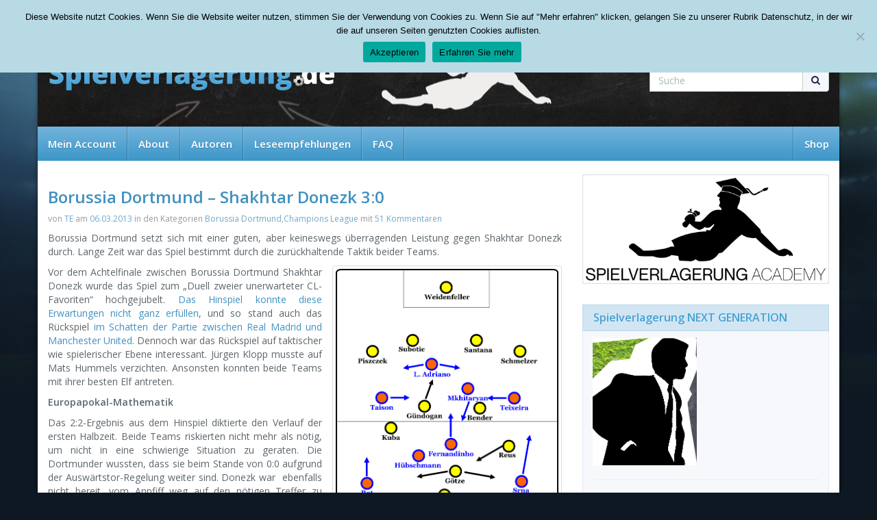

--- FILE ---
content_type: text/html; charset=UTF-8
request_url: https://spielverlagerung.de/2013/03/06/borussia-dortmund-shakhtar-donezk-30/
body_size: 31878
content:
<!DOCTYPE html>
<html lang="de">
	<head>
		<meta charset="utf-8">
		<meta http-equiv="X-UA-Compatible" content="IE=edge,chrome=1">
		<meta name="viewport" content="width=device-width, initial-scale=1.0, maximum-scale=1.0, user-scalable=no"/>
		<title> &raquo; Borussia Dortmund &#8211; Shakhtar Donezk 3:0</title>
		<link rel="stylesheet" href="//fonts.googleapis.com/css?family=Open+Sans:400,600">
		<link rel="stylesheet" href="//netdna.bootstrapcdn.com/font-awesome/4.1.0/css/font-awesome.min.css">
		<link rel="stylesheet" href="//netdna.bootstrapcdn.com/bootstrap/3.1.1/css/bootstrap.min.css">
		<link rel="stylesheet" type="text/css" href="https://spielverlagerung.de/wp-content/themes/spielverlagerung.de-relaunch/style.css">
		<link rel="shortcut icon" href="https://spielverlagerung.de/wp-content/themes/spielverlagerung.de-relaunch/favicon.ico" type="image/x-icon" />
		<meta name='robots' content='max-image-preview:large' />
	<style>img:is([sizes="auto" i], [sizes^="auto," i]) { contain-intrinsic-size: 3000px 1500px }</style>
	<link rel="alternate" type="application/rss+xml" title="Spielverlagerung.de &raquo; Borussia Dortmund &#8211; Shakhtar Donezk 3:0-Kommentar-Feed" href="https://spielverlagerung.de/2013/03/06/borussia-dortmund-shakhtar-donezk-30/feed/" />
<script type="text/javascript">
/* <![CDATA[ */
window._wpemojiSettings = {"baseUrl":"https:\/\/s.w.org\/images\/core\/emoji\/15.0.3\/72x72\/","ext":".png","svgUrl":"https:\/\/s.w.org\/images\/core\/emoji\/15.0.3\/svg\/","svgExt":".svg","source":{"concatemoji":"https:\/\/spielverlagerung.de\/wp-includes\/js\/wp-emoji-release.min.js?ver=6.7.4"}};
/*! This file is auto-generated */
!function(i,n){var o,s,e;function c(e){try{var t={supportTests:e,timestamp:(new Date).valueOf()};sessionStorage.setItem(o,JSON.stringify(t))}catch(e){}}function p(e,t,n){e.clearRect(0,0,e.canvas.width,e.canvas.height),e.fillText(t,0,0);var t=new Uint32Array(e.getImageData(0,0,e.canvas.width,e.canvas.height).data),r=(e.clearRect(0,0,e.canvas.width,e.canvas.height),e.fillText(n,0,0),new Uint32Array(e.getImageData(0,0,e.canvas.width,e.canvas.height).data));return t.every(function(e,t){return e===r[t]})}function u(e,t,n){switch(t){case"flag":return n(e,"\ud83c\udff3\ufe0f\u200d\u26a7\ufe0f","\ud83c\udff3\ufe0f\u200b\u26a7\ufe0f")?!1:!n(e,"\ud83c\uddfa\ud83c\uddf3","\ud83c\uddfa\u200b\ud83c\uddf3")&&!n(e,"\ud83c\udff4\udb40\udc67\udb40\udc62\udb40\udc65\udb40\udc6e\udb40\udc67\udb40\udc7f","\ud83c\udff4\u200b\udb40\udc67\u200b\udb40\udc62\u200b\udb40\udc65\u200b\udb40\udc6e\u200b\udb40\udc67\u200b\udb40\udc7f");case"emoji":return!n(e,"\ud83d\udc26\u200d\u2b1b","\ud83d\udc26\u200b\u2b1b")}return!1}function f(e,t,n){var r="undefined"!=typeof WorkerGlobalScope&&self instanceof WorkerGlobalScope?new OffscreenCanvas(300,150):i.createElement("canvas"),a=r.getContext("2d",{willReadFrequently:!0}),o=(a.textBaseline="top",a.font="600 32px Arial",{});return e.forEach(function(e){o[e]=t(a,e,n)}),o}function t(e){var t=i.createElement("script");t.src=e,t.defer=!0,i.head.appendChild(t)}"undefined"!=typeof Promise&&(o="wpEmojiSettingsSupports",s=["flag","emoji"],n.supports={everything:!0,everythingExceptFlag:!0},e=new Promise(function(e){i.addEventListener("DOMContentLoaded",e,{once:!0})}),new Promise(function(t){var n=function(){try{var e=JSON.parse(sessionStorage.getItem(o));if("object"==typeof e&&"number"==typeof e.timestamp&&(new Date).valueOf()<e.timestamp+604800&&"object"==typeof e.supportTests)return e.supportTests}catch(e){}return null}();if(!n){if("undefined"!=typeof Worker&&"undefined"!=typeof OffscreenCanvas&&"undefined"!=typeof URL&&URL.createObjectURL&&"undefined"!=typeof Blob)try{var e="postMessage("+f.toString()+"("+[JSON.stringify(s),u.toString(),p.toString()].join(",")+"));",r=new Blob([e],{type:"text/javascript"}),a=new Worker(URL.createObjectURL(r),{name:"wpTestEmojiSupports"});return void(a.onmessage=function(e){c(n=e.data),a.terminate(),t(n)})}catch(e){}c(n=f(s,u,p))}t(n)}).then(function(e){for(var t in e)n.supports[t]=e[t],n.supports.everything=n.supports.everything&&n.supports[t],"flag"!==t&&(n.supports.everythingExceptFlag=n.supports.everythingExceptFlag&&n.supports[t]);n.supports.everythingExceptFlag=n.supports.everythingExceptFlag&&!n.supports.flag,n.DOMReady=!1,n.readyCallback=function(){n.DOMReady=!0}}).then(function(){return e}).then(function(){var e;n.supports.everything||(n.readyCallback(),(e=n.source||{}).concatemoji?t(e.concatemoji):e.wpemoji&&e.twemoji&&(t(e.twemoji),t(e.wpemoji)))}))}((window,document),window._wpemojiSettings);
/* ]]> */
</script>
<style id='wp-emoji-styles-inline-css' type='text/css'>

	img.wp-smiley, img.emoji {
		display: inline !important;
		border: none !important;
		box-shadow: none !important;
		height: 1em !important;
		width: 1em !important;
		margin: 0 0.07em !important;
		vertical-align: -0.1em !important;
		background: none !important;
		padding: 0 !important;
	}
</style>
<link rel='stylesheet' id='wp-block-library-css' href='https://spielverlagerung.de/wp-includes/css/dist/block-library/style.min.css?ver=6.7.4' type='text/css' media='all' />
<style id='classic-theme-styles-inline-css' type='text/css'>
/*! This file is auto-generated */
.wp-block-button__link{color:#fff;background-color:#32373c;border-radius:9999px;box-shadow:none;text-decoration:none;padding:calc(.667em + 2px) calc(1.333em + 2px);font-size:1.125em}.wp-block-file__button{background:#32373c;color:#fff;text-decoration:none}
</style>
<style id='global-styles-inline-css' type='text/css'>
:root{--wp--preset--aspect-ratio--square: 1;--wp--preset--aspect-ratio--4-3: 4/3;--wp--preset--aspect-ratio--3-4: 3/4;--wp--preset--aspect-ratio--3-2: 3/2;--wp--preset--aspect-ratio--2-3: 2/3;--wp--preset--aspect-ratio--16-9: 16/9;--wp--preset--aspect-ratio--9-16: 9/16;--wp--preset--color--black: #000000;--wp--preset--color--cyan-bluish-gray: #abb8c3;--wp--preset--color--white: #ffffff;--wp--preset--color--pale-pink: #f78da7;--wp--preset--color--vivid-red: #cf2e2e;--wp--preset--color--luminous-vivid-orange: #ff6900;--wp--preset--color--luminous-vivid-amber: #fcb900;--wp--preset--color--light-green-cyan: #7bdcb5;--wp--preset--color--vivid-green-cyan: #00d084;--wp--preset--color--pale-cyan-blue: #8ed1fc;--wp--preset--color--vivid-cyan-blue: #0693e3;--wp--preset--color--vivid-purple: #9b51e0;--wp--preset--gradient--vivid-cyan-blue-to-vivid-purple: linear-gradient(135deg,rgba(6,147,227,1) 0%,rgb(155,81,224) 100%);--wp--preset--gradient--light-green-cyan-to-vivid-green-cyan: linear-gradient(135deg,rgb(122,220,180) 0%,rgb(0,208,130) 100%);--wp--preset--gradient--luminous-vivid-amber-to-luminous-vivid-orange: linear-gradient(135deg,rgba(252,185,0,1) 0%,rgba(255,105,0,1) 100%);--wp--preset--gradient--luminous-vivid-orange-to-vivid-red: linear-gradient(135deg,rgba(255,105,0,1) 0%,rgb(207,46,46) 100%);--wp--preset--gradient--very-light-gray-to-cyan-bluish-gray: linear-gradient(135deg,rgb(238,238,238) 0%,rgb(169,184,195) 100%);--wp--preset--gradient--cool-to-warm-spectrum: linear-gradient(135deg,rgb(74,234,220) 0%,rgb(151,120,209) 20%,rgb(207,42,186) 40%,rgb(238,44,130) 60%,rgb(251,105,98) 80%,rgb(254,248,76) 100%);--wp--preset--gradient--blush-light-purple: linear-gradient(135deg,rgb(255,206,236) 0%,rgb(152,150,240) 100%);--wp--preset--gradient--blush-bordeaux: linear-gradient(135deg,rgb(254,205,165) 0%,rgb(254,45,45) 50%,rgb(107,0,62) 100%);--wp--preset--gradient--luminous-dusk: linear-gradient(135deg,rgb(255,203,112) 0%,rgb(199,81,192) 50%,rgb(65,88,208) 100%);--wp--preset--gradient--pale-ocean: linear-gradient(135deg,rgb(255,245,203) 0%,rgb(182,227,212) 50%,rgb(51,167,181) 100%);--wp--preset--gradient--electric-grass: linear-gradient(135deg,rgb(202,248,128) 0%,rgb(113,206,126) 100%);--wp--preset--gradient--midnight: linear-gradient(135deg,rgb(2,3,129) 0%,rgb(40,116,252) 100%);--wp--preset--font-size--small: 13px;--wp--preset--font-size--medium: 20px;--wp--preset--font-size--large: 36px;--wp--preset--font-size--x-large: 42px;--wp--preset--spacing--20: 0.44rem;--wp--preset--spacing--30: 0.67rem;--wp--preset--spacing--40: 1rem;--wp--preset--spacing--50: 1.5rem;--wp--preset--spacing--60: 2.25rem;--wp--preset--spacing--70: 3.38rem;--wp--preset--spacing--80: 5.06rem;--wp--preset--shadow--natural: 6px 6px 9px rgba(0, 0, 0, 0.2);--wp--preset--shadow--deep: 12px 12px 50px rgba(0, 0, 0, 0.4);--wp--preset--shadow--sharp: 6px 6px 0px rgba(0, 0, 0, 0.2);--wp--preset--shadow--outlined: 6px 6px 0px -3px rgba(255, 255, 255, 1), 6px 6px rgba(0, 0, 0, 1);--wp--preset--shadow--crisp: 6px 6px 0px rgba(0, 0, 0, 1);}:where(.is-layout-flex){gap: 0.5em;}:where(.is-layout-grid){gap: 0.5em;}body .is-layout-flex{display: flex;}.is-layout-flex{flex-wrap: wrap;align-items: center;}.is-layout-flex > :is(*, div){margin: 0;}body .is-layout-grid{display: grid;}.is-layout-grid > :is(*, div){margin: 0;}:where(.wp-block-columns.is-layout-flex){gap: 2em;}:where(.wp-block-columns.is-layout-grid){gap: 2em;}:where(.wp-block-post-template.is-layout-flex){gap: 1.25em;}:where(.wp-block-post-template.is-layout-grid){gap: 1.25em;}.has-black-color{color: var(--wp--preset--color--black) !important;}.has-cyan-bluish-gray-color{color: var(--wp--preset--color--cyan-bluish-gray) !important;}.has-white-color{color: var(--wp--preset--color--white) !important;}.has-pale-pink-color{color: var(--wp--preset--color--pale-pink) !important;}.has-vivid-red-color{color: var(--wp--preset--color--vivid-red) !important;}.has-luminous-vivid-orange-color{color: var(--wp--preset--color--luminous-vivid-orange) !important;}.has-luminous-vivid-amber-color{color: var(--wp--preset--color--luminous-vivid-amber) !important;}.has-light-green-cyan-color{color: var(--wp--preset--color--light-green-cyan) !important;}.has-vivid-green-cyan-color{color: var(--wp--preset--color--vivid-green-cyan) !important;}.has-pale-cyan-blue-color{color: var(--wp--preset--color--pale-cyan-blue) !important;}.has-vivid-cyan-blue-color{color: var(--wp--preset--color--vivid-cyan-blue) !important;}.has-vivid-purple-color{color: var(--wp--preset--color--vivid-purple) !important;}.has-black-background-color{background-color: var(--wp--preset--color--black) !important;}.has-cyan-bluish-gray-background-color{background-color: var(--wp--preset--color--cyan-bluish-gray) !important;}.has-white-background-color{background-color: var(--wp--preset--color--white) !important;}.has-pale-pink-background-color{background-color: var(--wp--preset--color--pale-pink) !important;}.has-vivid-red-background-color{background-color: var(--wp--preset--color--vivid-red) !important;}.has-luminous-vivid-orange-background-color{background-color: var(--wp--preset--color--luminous-vivid-orange) !important;}.has-luminous-vivid-amber-background-color{background-color: var(--wp--preset--color--luminous-vivid-amber) !important;}.has-light-green-cyan-background-color{background-color: var(--wp--preset--color--light-green-cyan) !important;}.has-vivid-green-cyan-background-color{background-color: var(--wp--preset--color--vivid-green-cyan) !important;}.has-pale-cyan-blue-background-color{background-color: var(--wp--preset--color--pale-cyan-blue) !important;}.has-vivid-cyan-blue-background-color{background-color: var(--wp--preset--color--vivid-cyan-blue) !important;}.has-vivid-purple-background-color{background-color: var(--wp--preset--color--vivid-purple) !important;}.has-black-border-color{border-color: var(--wp--preset--color--black) !important;}.has-cyan-bluish-gray-border-color{border-color: var(--wp--preset--color--cyan-bluish-gray) !important;}.has-white-border-color{border-color: var(--wp--preset--color--white) !important;}.has-pale-pink-border-color{border-color: var(--wp--preset--color--pale-pink) !important;}.has-vivid-red-border-color{border-color: var(--wp--preset--color--vivid-red) !important;}.has-luminous-vivid-orange-border-color{border-color: var(--wp--preset--color--luminous-vivid-orange) !important;}.has-luminous-vivid-amber-border-color{border-color: var(--wp--preset--color--luminous-vivid-amber) !important;}.has-light-green-cyan-border-color{border-color: var(--wp--preset--color--light-green-cyan) !important;}.has-vivid-green-cyan-border-color{border-color: var(--wp--preset--color--vivid-green-cyan) !important;}.has-pale-cyan-blue-border-color{border-color: var(--wp--preset--color--pale-cyan-blue) !important;}.has-vivid-cyan-blue-border-color{border-color: var(--wp--preset--color--vivid-cyan-blue) !important;}.has-vivid-purple-border-color{border-color: var(--wp--preset--color--vivid-purple) !important;}.has-vivid-cyan-blue-to-vivid-purple-gradient-background{background: var(--wp--preset--gradient--vivid-cyan-blue-to-vivid-purple) !important;}.has-light-green-cyan-to-vivid-green-cyan-gradient-background{background: var(--wp--preset--gradient--light-green-cyan-to-vivid-green-cyan) !important;}.has-luminous-vivid-amber-to-luminous-vivid-orange-gradient-background{background: var(--wp--preset--gradient--luminous-vivid-amber-to-luminous-vivid-orange) !important;}.has-luminous-vivid-orange-to-vivid-red-gradient-background{background: var(--wp--preset--gradient--luminous-vivid-orange-to-vivid-red) !important;}.has-very-light-gray-to-cyan-bluish-gray-gradient-background{background: var(--wp--preset--gradient--very-light-gray-to-cyan-bluish-gray) !important;}.has-cool-to-warm-spectrum-gradient-background{background: var(--wp--preset--gradient--cool-to-warm-spectrum) !important;}.has-blush-light-purple-gradient-background{background: var(--wp--preset--gradient--blush-light-purple) !important;}.has-blush-bordeaux-gradient-background{background: var(--wp--preset--gradient--blush-bordeaux) !important;}.has-luminous-dusk-gradient-background{background: var(--wp--preset--gradient--luminous-dusk) !important;}.has-pale-ocean-gradient-background{background: var(--wp--preset--gradient--pale-ocean) !important;}.has-electric-grass-gradient-background{background: var(--wp--preset--gradient--electric-grass) !important;}.has-midnight-gradient-background{background: var(--wp--preset--gradient--midnight) !important;}.has-small-font-size{font-size: var(--wp--preset--font-size--small) !important;}.has-medium-font-size{font-size: var(--wp--preset--font-size--medium) !important;}.has-large-font-size{font-size: var(--wp--preset--font-size--large) !important;}.has-x-large-font-size{font-size: var(--wp--preset--font-size--x-large) !important;}
:where(.wp-block-post-template.is-layout-flex){gap: 1.25em;}:where(.wp-block-post-template.is-layout-grid){gap: 1.25em;}
:where(.wp-block-columns.is-layout-flex){gap: 2em;}:where(.wp-block-columns.is-layout-grid){gap: 2em;}
:root :where(.wp-block-pullquote){font-size: 1.5em;line-height: 1.6;}
</style>
<link rel='stylesheet' id='contact-form-7-css' href='https://spielverlagerung.de/wp-content/plugins/contact-form-7/includes/css/styles.css?ver=6.0.3' type='text/css' media='all' />
<link rel='stylesheet' id='cookie-notice-front-css' href='https://spielverlagerung.de/wp-content/plugins/cookie-notice/css/front.min.css?ver=2.5.5' type='text/css' media='all' />
<link rel='stylesheet' id='arpw-style-css' href='https://spielverlagerung.de/wp-content/plugins/advanced-random-posts-widget/assets/css/arpw-frontend.css?ver=6.7.4' type='text/css' media='all' />
<link rel='stylesheet' id='tablepress-default-css' href='https://spielverlagerung.de/wp-content/plugins/tablepress/css/build/default.css?ver=3.0.2' type='text/css' media='all' />
<script type="text/javascript" id="cookie-notice-front-js-before">
/* <![CDATA[ */
var cnArgs = {"ajaxUrl":"https:\/\/spielverlagerung.de\/wp-admin\/admin-ajax.php","nonce":"87b760e5ba","hideEffect":"fade","position":"top","onScroll":false,"onScrollOffset":100,"onClick":false,"cookieName":"cookie_notice_accepted","cookieTime":2592000,"cookieTimeRejected":2592000,"globalCookie":false,"redirection":false,"cache":false,"revokeCookies":false,"revokeCookiesOpt":"automatic"};
/* ]]> */
</script>
<script type="text/javascript" src="https://spielverlagerung.de/wp-content/plugins/cookie-notice/js/front.min.js?ver=2.5.5" id="cookie-notice-front-js"></script>
<link rel="https://api.w.org/" href="https://spielverlagerung.de/wp-json/" /><link rel="alternate" title="JSON" type="application/json" href="https://spielverlagerung.de/wp-json/wp/v2/posts/16095" /><link rel="EditURI" type="application/rsd+xml" title="RSD" href="https://spielverlagerung.de/xmlrpc.php?rsd" />
<meta name="generator" content="WordPress 6.7.4" />
<link rel="canonical" href="https://spielverlagerung.de/2013/03/06/borussia-dortmund-shakhtar-donezk-30/" />
<link rel='shortlink' href='https://spielverlagerung.de/?p=16095' />
<link rel="alternate" title="oEmbed (JSON)" type="application/json+oembed" href="https://spielverlagerung.de/wp-json/oembed/1.0/embed?url=https%3A%2F%2Fspielverlagerung.de%2F2013%2F03%2F06%2Fborussia-dortmund-shakhtar-donezk-30%2F" />
<link rel="alternate" title="oEmbed (XML)" type="text/xml+oembed" href="https://spielverlagerung.de/wp-json/oembed/1.0/embed?url=https%3A%2F%2Fspielverlagerung.de%2F2013%2F03%2F06%2Fborussia-dortmund-shakhtar-donezk-30%2F&#038;format=xml" />

<!-- Dynamic Widgets by QURL loaded - http://www.dynamic-widgets.com //-->
	</head>
	<body class="post-template-default single single-post postid-16095 single-format-standard cookies-not-set">
					<div class="container" id="bnr">
				 			</div>
		
		<a href="#" id="totop"><i class="fa fa-arrow-circle-up"></i></a>

		<div id="wrapper">
			<div class="container">
				<div class="row" id="topbar">
					<div class="col-sm-3">
						<p>Monday, 19.01.2026</p>
					</div>
					<div class="col-sm-9">
						<ul id="menu-topbar" class="list-inline pull-right"><li id="menu-item-27983" class="menu-item menu-item-type-post_type menu-item-object-page"><a href="https://spielverlagerung.de/my-account/">Mein Account</a></li>
<li id="menu-item-60" class="menu-item menu-item-type-post_type menu-item-object-page"><a href="https://spielverlagerung.de/about/">About</a></li>
<li id="menu-item-709" class="menu-item menu-item-type-post_type menu-item-object-page"><a href="https://spielverlagerung.de/autoren/">Autoren</a></li>
<li id="menu-item-4519" class="menu-item menu-item-type-post_type menu-item-object-page"><a href="https://spielverlagerung.de/leseempfehlungen/">Leseempfehlungen</a></li>
<li id="menu-item-1566" class="menu-item menu-item-type-post_type menu-item-object-page"><a href="https://spielverlagerung.de/faq/">FAQ</a></li>
</ul>					</div>
				</div>
				<header class="row" id="header">
					<div class="col-md-9 col-sm-8">
						<a href="https://spielverlagerung.de" title="zur Startseite" class="brand">
							<img src="https://spielverlagerung.de/wp-content/themes/spielverlagerung.de-relaunch/_/img/logo.png" width="420" height="45" alt="Spielverlagerung.de Logo" />
						</a>
					</div>
<div class="col-md-3 col-sm-4">
													
												<ul class="list-inline pull-right header-social hidden-xs">
							<li><a href=" https://www.facebook.com/Spielverlagerung"><i class="fa fa-facebook"></i></a></li>
							<li><a href="  https://twitter.com/spielvrlagerung"><i class="fa fa-twitter"></i></a></li>
							<li><a href="https://spielverlagerung.de/rss/"><i class="fa fa-rss"></i></a></li>
							<li><a href="  https://spielverlagerung.de/category/podcast/feed/"><i class="fa fa-microphone"></i></a></li>
						</ul>
						<form role="search" action="https://spielverlagerung.de" class="pull-right hidden-xs">
							<div class="input-group">
								<input type="text" name="s" id="s" placeholder="Suche" class="form-control" />
								<div class="input-group-btn">
									<button type="submit" class="btn btn-default"><i class="fa fa-search"></i></button>
								</div>
							</div>
						</form>
					</div>
				</header>

				
				<nav class="row" id="navigation">
					<div class="navbar" role="navigation">
						<div class="navbar-header">
							<button type="button" class="navbar-toggle" data-toggle="collapse" data-target=".navbar-collapse">
								<span class="sr-only">Toggle navigation</span>
								<span class="icon-bar"></span>
								<span class="icon-bar"></span>
								<span class="icon-bar"></span>
							</button>
							<a class="navbar-brand visible-xs" href="#">Navigation</a>
						</div>
						<div class="navbar-collapse collapse">
							<ul id="menu-topbar-1" class="nav navbar-nav multi-level"><li id="menu-item-27983" class="menu-item menu-item-type-post_type menu-item-object-page"><a href="https://spielverlagerung.de/my-account/">Mein Account</a></li>
<li id="menu-item-60" class="menu-item menu-item-type-post_type menu-item-object-page"><a href="https://spielverlagerung.de/about/">About</a></li>
<li id="menu-item-709" class="menu-item menu-item-type-post_type menu-item-object-page"><a href="https://spielverlagerung.de/autoren/">Autoren</a></li>
<li id="menu-item-4519" class="menu-item menu-item-type-post_type menu-item-object-page"><a href="https://spielverlagerung.de/leseempfehlungen/">Leseempfehlungen</a></li>
<li id="menu-item-1566" class="menu-item menu-item-type-post_type menu-item-object-page"><a href="https://spielverlagerung.de/faq/">FAQ</a></li>
</ul>
							<ul id="menu-shop" class="nav navbar-nav navbar-right"><li id="menu-item-27393" class="menu-item menu-item-type-custom menu-item-object-custom"><a href="/unser-shop/">Shop</a></li>
</ul>						</div>
					</div>
				</nav>
		<section class="row" id="content-wrapper">
			<div class="col-md-8" id="content">
					
					<article class="post-16095 post type-post status-publish format-standard has-post-thumbnail hentry category-bvb category-cl">
						<h1 class="post-title">
							Borussia Dortmund &#8211; Shakhtar Donezk 3:0						</h2>
						<p class="post-meta">
							von <a href="https://spielverlagerung.de/author/te/" title="Beiträge von TE" rel="author">TE</a> am <a href="https://spielverlagerung.de/2013/03/06/borussia-dortmund-shakhtar-donezk-30/#comments" title="zu den Kommentaren">06.03.2013</a> in den Kategorien <a href="https://spielverlagerung.de/ana/buli/bvb/" rel="category tag">Borussia Dortmund</a>,<a href="https://spielverlagerung.de/cl/" rel="category tag">Champions League</a> mit <a href="https://spielverlagerung.de/2013/03/06/borussia-dortmund-shakhtar-donezk-30/#comments" title="zu den Kommentaren">51 Kommentaren</a>
						</p>
											
						
												
						<p>Borussia Dortmund setzt sich mit einer guten, aber keineswegs überragenden Leistung gegen Shakhtar Donezk durch. Lange Zeit war das Spiel bestimmt durch die zurückhaltende Taktik beider Teams. <span id="more-16095"></span></p>
<div id="attachment_16099" style="width: 335px" class="wp-caption alignright"><a href="https://spielverlagerung.de/wp-content/uploads/2013/03/bvb-donezk.png"><img fetchpriority="high" decoding="async" aria-describedby="caption-attachment-16099" class=" wp-image-16099  " alt="Grundformationen" src="https://spielverlagerung.de/wp-content/uploads/2013/03/bvb-donezk.png" width="325" height="443" srcset="https://spielverlagerung.de/wp-content/uploads/2013/03/bvb-donezk.png 663w, https://spielverlagerung.de/wp-content/uploads/2013/03/bvb-donezk-220x300.png 220w, https://spielverlagerung.de/wp-content/uploads/2013/03/bvb-donezk-170x231.png 170w, https://spielverlagerung.de/wp-content/uploads/2013/03/bvb-donezk-284x387.png 284w" sizes="(max-width: 325px) 100vw, 325px" /></a><p id="caption-attachment-16099" class="wp-caption-text">Grundformationen</p></div>
<p>Vor dem Achtelfinale zwischen Borussia Dortmund Shakhtar Donezk wurde das Spiel zum „Duell zweier unerwarteter CL-Favoriten“ hochgejubelt. <a href="https://spielverlagerung.de/2013/02/14/shakhtar-donezk-borussia-dortmund-22/">Das Hinspiel konnte diese Erwartungen nicht ganz erfüllen</a>, und so stand auch das Rückspiel <a href="https://spielverlagerung.de/2013/03/05/manchester-united-real-madrid-12/">im Schatten der Partie zwischen Real Madrid und Manchester United</a>. Dennoch war das Rückspiel auf taktischer wie spielerischer Ebene interessant. Jürgen Klopp musste auf Mats Hummels verzichten. Ansonsten konnten beide Teams mit ihrer besten Elf antreten.</p>
<p><b>Europapokal-Mathematik</b></p>
<p>Das 2:2-Ergebnis aus dem Hinspiel diktierte den Verlauf der ersten Halbzeit. Beide Teams riskierten nicht mehr als nötig, um nicht in eine schwierige Situation zu geraten. Die Dortmunder wussten, dass sie beim Stande von 0:0 aufgrund der Auswärtstor-Regelung weiter sind. Donezk war  ebenfalls nicht bereit, vom Anpfiff weg auf den nötigen Treffer zu gehen. Sie wussten, dass sie bei einem Gegentor zwei Treffer erzielen müssten. Daher waren sie offensichtlich darauf bedacht, zunächst das 0:0 zu halten und erst im Verlaufe des Spiels früher zu attackieren. So verzichteten sie in den ersten 45 Minuten fast gänzlich auf ein Angriffspressing.</p>
<p>In der ersten halben Stunde war das Spiel von Vorsicht geprägt. Beide Mannschaften brachten nur wenige Spieler vor den Ball. Beide Trainer wussten, dass hier zwei der besten Konterteams Europas gegeneinander spielten. Dementsprechend sollten keine Lücken in der Defensive entstehen. Besonders die Außenverteidiger agierten sehr abwartend und sicherten eher gegen die Flügelspieler ab als nach vorne zu gehen. Wenn ein Außenverteidiger ausnahmsweise mal nach vorne ging, eilten die gegnerischen Flügelspieler sofort mit nach hinten und nahmen ihren Gegner in eine mannorientierte Deckung. Mit diesem Ansatz neutralisierten sich die Teams.</p>
<p>Da Dortmund das Team mit dem höheren Pressing war, konnten sie in der Anfangsphase mehr Ballverluste des Gegners provozieren. Donezk musste einige Male den langen Ball jagen, den die Dortmunder meist abfingen. Donezk hingegen verzichtete fast gänzlich auf ein Angriffspressing, sodass sich die Dortmunder den Ball in der eigenen Hälfte zuschieben konnten. Subotic, Santana und der abkippende Gündogan sammelten fleißig Ballkontake.</p>
<p><b>BVB brutal effektiv</b></p>
<p>Die Teams konnten ihren Gegner nur selten auf dem falschen Fuß erwischen. Dortmund kam am gefährlichsten Richtung Tor, wenn sie einen Ball im Mittelfeld eroberten und schnell den ungedeckten Götze einsetzen konnten. Mehr als eine Chance für Lewandowski (12.) sprang dabei aber nicht heraus. Donezk war am gefährlichsten, wenn sie den Ball am eigenen Sechszehner gewannen. Da Dortmunds Viererkette vergleichsweise tief stand für ein Team mit hohem Angriffspressing, waren die Dortmunder in solchen Situationen extrem gestreckt. Donezk konnte sich mit vertikalen Pässen aus der Abwehr befreien. Allerdings fehlte ihnen bei diesen Kontern jegliche Breite. Dortmund konnte diese Gegenstöße neutralisieren, indem sie ihre Formation zusammenzogen und das Zentrum verdichteten.</p>
<p>Dass der Führungstreffer nach einer Standardsituation fiel, kam dementsprechend wenig überraschend – gerade einmal fünf Torschüsse gab es in den ersten 30 Minuten. Dortmund holte mehr Ecken raus als Donezk, sie setzten die Breite etwas besser ein. Auch wenn Reus und Blasczszykowsky auf dem Flügel isoliert wurden, holten sie wenigstens Standardsituationen raus. Felipe Santana traf nach 31 Minuten nach einer Ecke (31.).</p>
<p>Das Tor änderte wenig an der Gesamtlage des Spiels, denn Donezk ging immer noch nicht mehr Risiko. Das 2:0 der Dortmunder war die logische Folge (37.). Bei diesem Tor wurde besonders deutlich, wie risikoarm Dortmund vorging: Mit Lewandowski, Götze und dem im Rückraum lauernden Raus nahmen gerade einmal drei Spieler in vorderster Linie an dem schnellen Vorstoß teil, ihre Mannschaftskameraden hielten sich zurück. Doch Donezk konnte Lewandowskis Flanke nicht vereiteln, obwohl zwischen ihm und Torschütze Götze drei Abwehrspieler standen. Ein klassisches Beispiel eines schlechten Stellungsspiels.</p>
<p><b>Zweite Halbzeit: Donezk muss Räume zum Kontern öffnen</b></p>
<p>Nach der Pause war die Marschrichtung klar: Donezk musste angreifen. Douglas Costa (für Taison) kam auf der rechten Seite, Teixeira ging nach links. Die rechte Seite der Ukrainer veranstaltete in den kommenden Minuten Wirbel. Srna ging weiter nach vorne und band damit stets einen Gegenspieler, während Costa mit seinen Dribblings in die Mitte ziehen konnte.</p>
<p>In dieser Phase wurde deutlich, dass die halblinke Seite der Dortmunder momentan ihre Schwachstelle ist. <a href="https://spielverlagerung.de/2013/02/28/fc-bayern-munchen-borussia-dortmund-10/">Schon die Bayern nutzten dies vergangene Woche aus</a>. In der ersten Halbzeit schaffte es Sven Bender gut, die zweiten Bälle aufzusammeln, die bei Santanas Kopfballabwehr rausmussten. Auch hielt er Mkhitaryan und Teixeira sehr gut in Schach. Er musste jedoch verletzungsbedingt raus, sein Ersatzmann Kehl erwischte keinen derart starken Tag.</p>
<p>Demnach hatten Kehl und Santana arge Probleme mit der inversen Rolle von Costa. Auch Mkhitaryan fand zunehmend ins Spiel, er ließ sich tief fallen und blieb dabei zu oft unbedrängt. Fernandinho konnte im Gegenzug vermehrt in die Spitze starten und seine Dynamik ausspielen. In der Viertelstunde nach der Pause konnte Donezk viel Druck über die rechte Seite aufbauen und erspielte sich einige Chancen, die Weidenfeller jedoch stark parierte.</p>
<p>Das 3:0 für die Dortmunder fiel gegen den Spielverlauf und war doch folgerichtig. Denn die Donezker mussten nun Räume zum Konter öffnen. Die höhere Rolle von Fernandinho ließ das System eher zu einem 4-1-4-1 werden, dazu ging Srna stärker mit nach vorne; als Absicherung blieben oft nur drei Verteidiger plus Hübschmann. Dortmund bekam nun Gelegenheiten zu 3-gegen-4-Kontern. Auch das dritte Tor fiel nach einem Gegenstoß, wobei Donezks Keeper Pyatov mithalf. Seine schwache Parade fiel direkt vor die Füße von Blaszczykowsky, der den Ball nur noch einschieben musste (59.).</p>
<p>Nach dem 3:0 war das Spiel praktisch beendet. Donezk ließ ab und an die spielerische Klasse aufblitzen, ging aber nicht mehr mit vollem Einsatz vor. Dortmund kam zu vereinzelten Konterchancen, verpasste es aber, das Ergebnis höher zu gestalten. Es blieb beim 3:0.</p>
<p><b>Fazit</b></p>
<p>Donezk muss sich nach diesem Spielverlauf vorwerfen lassen, dass sie in der ersten Halbzeit jegliches Risiko vermissen ließen. Zu lange hofften sie darauf, das 0:0 halten und in Halbzeit Zwei angreifen zu können. Dortmund machte dies jedoch mit den zwei Treffern zunichte. Nach der Pause zeigten sie eine ansprechende Offensivleistung. Der Preis waren vermehrte Räume zum Kontern. Alles in allem fiel auf, dass Donezk weniger spritzig und laufstark wirkte wie in der Champions-League-Gruppenphase – der Preis der längeren Winterpause in der Ukraine.</p>
<p>Dortmunds Leistung war eine klare Steigerung <a href="https://spielverlagerung.de/category/buli/bvb/">gegenüber den vergangenen Spielen</a>, zu einem uneingeschränkten Lob lasse ich mich jedoch nicht hinreißen. Dass das Ergebnis so klar ausfiel, lag vor allem an der Mathematik des Europapokals und der eigenen Konterstärke. In Halbzeit Eins spielten sie ihren Vorteil aus dem Hinspiel geduldig aus und schlugen zweimal eiskalt zu. Nach der Pause bewies die (halb-)linke Seite der Borussia mal wieder, dass sie eine potenzielle Schwachstelle ist. Am Ende überzeugten sie mit starken Kontern und ziehen verdient ins Viertelfinale ein. Vor allem im Pressing zeigte sich die Borussia aggressiver als zuletzt. Für eine Favoritenrolle in der Champions League müssen sie jedoch noch an Form gewinnen. <img decoding="async" src="http://vg07.met.vgwort.de/na/ddf3f12691a5408bafb537c695dfc948" width="1" height="1" alt=""></p>
						
						<div class="clearfix"></div>
						

						<div class="post-author">
							<p class="h3">Artikel von TE</p>
							TE ist wie Thomas Tuchel: Lange Zeit predigte er die Vorteile eines schnellen Umschaltspiels, mittlerweile weiß er aber auch ein gutes Ballbesitzspiel zu schätzen. Autor des Buchs "<a href="https://spielverlagerung.de/unser-shop/vom-libero-zur-doppelsechs-von-tobias-escher/">Vom Libero zur Doppelsechs</a>" über die Geschichte der Fußballtaktik in Deutschland. Bei Spielverlagerung kümmert er sich hauptsächlich um die Bundesliga und die Nationalmannschaft. Er ist auch bei Twitter aktiv <a href="http://www.twitter.com/tobiasescher">unter @TobiasEscher</a>.						</div>
												
											</article>
					<script async src="//pagead2.googlesyndication.com/pagead/js/adsbygoogle.js"></script>
						<ins class="adsbygoogle"
     						style="display:block"
    						data-ad-format="autorelaxed"
     						data-ad-client="ca-pub-7394989350251282"
     						data-ad-slot="1992343453"></ins>
					<script>
    					(adsbygoogle = window.adsbygoogle || []).push({});
					</script>
					

<div id="comments">
	<div class="caption">
		<p class="h1">
		    <a data-toggle="collapse" data-parent="#accordion" href="#collapseComments">
		        51 Kommentare		        <span class="pull-right">
	               <span class="txt">Alle anzeigen</span>
		           <i class="fa fa-chevron-down"></i>
		        </span>
	        </a>
        </p>
	</div>
	<div id="collapseComments" class="collapse">
	   	
	
	<div class="" id="comment-30017">		
				
		<div class="media-body">
			<p class="media-heading">
				Foxtrott				<small class="pull-right">7. März 2013 um 19:58</small>			</p>
											
						
			<p>Ich kann da die taktische Einstellung von Shakhtar irgedwie nicht nachvollziehen.<br />
Persönlich denke ich, das man mit dieser Mannschaft offensiver hätte agieren müssen. Die Prämisse &#8222;Zwei Tore müssen wir sicher schießen!&#8220; hätte ihr sicherlich besser zu Gesicht gestanden, auch ohne die Defensive zu vernachlässigen&#8230;</p>
			
			<a rel="nofollow" class="comment-reply-link" href="https://spielverlagerung.de/2013/03/06/borussia-dortmund-shakhtar-donezk-30/?replytocom=30017#respond" data-commentid="30017" data-postid="16095" data-belowelement="comment-30017" data-respondelement="respond" data-replyto="Auf Foxtrott antworten" aria-label="Auf Foxtrott antworten">Antworten</a>		</div>

	
	
	<div class="comment even depth-2 media" id="comment-30052">		
				
		<div class="media-body">
			<p class="media-heading">
				1328				<small class="pull-right">7. März 2013 um 23:21</small>			</p>
											
						
			<p>Das zurückhaltende, abwartende Spiel von Donezk war meiner Meinung nach auch ein Resultat aus Dortmunds Taktik gegen Fernandinho.<br />
Im Hinspiel initierte er als tiefer Spielmacher fast all Angriffe und war regelrechte Drehscheibe, wenn Donezk am Ball war. Für das Dortmunder Mittelfeld war er kaum zu fassen (vielleicht ist das Wort Pressingresistenz hier passend?). Hatte manchmal was von Andrea Pirlo.<br />
Im Rückspiel aber wurde er durch Mittelfeld-/Angriffspressing (insbesonders Lewandowski aber auch Reus &amp; Götze) aber von hinten in eine höhere Position &#8222;herausgeschoben&#8220;, wo ihn das Dortmunder defensive Mittelfeld geschickter an konstruktivem Spielaufbau hindern konnte.</p>
			
			<a rel="nofollow" class="comment-reply-link" href="https://spielverlagerung.de/2013/03/06/borussia-dortmund-shakhtar-donezk-30/?replytocom=30052#respond" data-commentid="30052" data-postid="16095" data-belowelement="comment-30052" data-respondelement="respond" data-replyto="Auf 1328 antworten" aria-label="Auf 1328 antworten">Antworten</a>		</div>

</div><!-- #comment-## -->
</div><!-- #comment-## -->
	
	<hr class="clearfix">
	<div class="" id="comment-29966">		
				
		<div class="media-body">
			<p class="media-heading">
				florider				<small class="pull-right">7. März 2013 um 13:28</small>			</p>
											
						
			<p>Vielleicht gehört das jetzt nicht zu einer Taktikdisskusion aber ich finde es immer wieder faszinierend wie schwach Gündogan im Abschluss ist. Sobald jemand am 16er quer legt schippt er den Ball passartig am Tor vorbei, oder in die Arme des Torwarts (Das einzige Tor an das ich mich erinnere war gegen Fürth im Pokal letzten Jahr). Klar seine anderen Qualitäten macht das mehr als gut, aber es raubt einer Mannschaft auch einen kleinen Tick Gefährlichkeit, ein Toni Kroos hat da eine sehr viel bessere Schusstechnik</p>
			
			<a rel="nofollow" class="comment-reply-link" href="https://spielverlagerung.de/2013/03/06/borussia-dortmund-shakhtar-donezk-30/?replytocom=29966#respond" data-commentid="29966" data-postid="16095" data-belowelement="comment-29966" data-respondelement="respond" data-replyto="Auf florider antworten" aria-label="Auf florider antworten">Antworten</a>		</div>

	
	
	<div class="comment odd alt depth-2 media" id="comment-29989">		
				
		<div class="media-body">
			<p class="media-heading">
				Tzaduk				<small class="pull-right">7. März 2013 um 16:08</small>			</p>
											
						
			<p>Naja, immerhin hat sein 16-Meter-Hammer das Tor vorbereitet, weil der Ball beim besten Willen nicht festzuhalten war&#8230; 😀</p>
			
			<a rel="nofollow" class="comment-reply-link" href="https://spielverlagerung.de/2013/03/06/borussia-dortmund-shakhtar-donezk-30/?replytocom=29989#respond" data-commentid="29989" data-postid="16095" data-belowelement="comment-29989" data-respondelement="respond" data-replyto="Auf Tzaduk antworten" aria-label="Auf Tzaduk antworten">Antworten</a>		</div>

</div><!-- #comment-## -->
</div><!-- #comment-## -->
	
	<hr class="clearfix">
	<div class="" id="comment-29950">		
				
		<div class="media-body">
			<p class="media-heading">
				Daniel				<small class="pull-right">7. März 2013 um 12:24</small>			</p>
											
						
			<p>Ich weiß nicht, ob man Donesk beim 2:0 schlechtes Stellungsspiel nachweisen kann. Kucher läuft vor Götze um eine flache Hereingabe in den Lauf zu blocken, Ratsyykyy (oder so) schräg hinter ihm, um ihn bei einer Ballannahme zu stören. Allenfalls Rat wurde von Lewi überlaufen und kann ihn deswegen nicht am Flanken hindern. </p>
<p>kruzt nicht sogar AV 2 den Laufweg, um Reus im Rückraum zu behindern?</p>
<p>Da hat Donesk eigentlich alles richtig gemacht. Deswegen muss die Flanke von rechts auch halb hoch und extrem scharf genau auf den Mann kommen. Im Grunde kann kein Spieler so etwas verwerten. Was Götze dann daraus macht, erinnert ein wenig an den Treffer zum 5:2 gegen Österreich. Ich denke man kann so etwas nicht verteidigen, denn so nah am Mann kann kein Verteidiger sein.</p>
			
			<a rel="nofollow" class="comment-reply-link" href="https://spielverlagerung.de/2013/03/06/borussia-dortmund-shakhtar-donezk-30/?replytocom=29950#respond" data-commentid="29950" data-postid="16095" data-belowelement="comment-29950" data-respondelement="respond" data-replyto="Auf Daniel antworten" aria-label="Auf Daniel antworten">Antworten</a>		</div>

	
	
	<div class="comment even depth-2 media" id="comment-29952">		
				
		<div class="media-body">
			<p class="media-heading">
				Daniel				<small class="pull-right">7. März 2013 um 12:30</small>			</p>
											
						
			<p>Ich sehe gerade in der WIederholung, Götze kommt aus dem Rückraum. In dem Falle wohl wirklich schlecht verteidigt.</p>
			
			<a rel="nofollow" class="comment-reply-link" href="https://spielverlagerung.de/2013/03/06/borussia-dortmund-shakhtar-donezk-30/?replytocom=29952#respond" data-commentid="29952" data-postid="16095" data-belowelement="comment-29952" data-respondelement="respond" data-replyto="Auf Daniel antworten" aria-label="Auf Daniel antworten">Antworten</a>		</div>

</div><!-- #comment-## -->
</div><!-- #comment-## -->
	
	<hr class="clearfix">
	<div class="comment odd alt thread-even depth-1 media" id="comment-29916">		
				
		<div class="media-body">
			<p class="media-heading">
				Taisumi				<small class="pull-right">7. März 2013 um 09:02</small>			</p>
											
						
			<p>So, ich sag mal das CL-Spiel ist abgehakt am Sa steht das Derby an! 😀 Wenn das richtig in der Analyse von TE gelesen habe, scheint es mir so als hätten meine Farben am Sa. eine gute Chance über Dortmunds halblinke Seite zu kommen. Uchida kehrt möglich in die 1. Elf zurück und könnte auf dieser Seite dann ja im Verbund mit Farfan und Höger, der sich ja gerne rechts einschaltet einiges aufwirbeln. Draxler könnte noch aus dem zentrum zum kombinieren zur Hilfe kommen. Gerade das Spiel über die Halbräume war ja ein positives Merkmal zu Beginn der letzten Hinrunde.</p>
			
			<a rel="nofollow" class="comment-reply-link" href="https://spielverlagerung.de/2013/03/06/borussia-dortmund-shakhtar-donezk-30/?replytocom=29916#respond" data-commentid="29916" data-postid="16095" data-belowelement="comment-29916" data-respondelement="respond" data-replyto="Auf Taisumi antworten" aria-label="Auf Taisumi antworten">Antworten</a>		</div>

</div><!-- #comment-## -->
	
	<hr class="clearfix">
	<div class="" id="comment-29862">		
				
		<div class="media-body">
			<p class="media-heading">
				Cetti				<small class="pull-right">7. März 2013 um 00:50</small>			</p>
											
						
			<p>Die Schreibweise von Blaszczykowski ist ne Frechheit. Ist ja auch jetzt paar Jährchen länger dabei. Sonst eine gute Analyse, nicht so verklausuliert und gezwungen intellektuell, wie es manchmal passiert.</p>
			
			<a rel="nofollow" class="comment-reply-link" href="https://spielverlagerung.de/2013/03/06/borussia-dortmund-shakhtar-donezk-30/?replytocom=29862#respond" data-commentid="29862" data-postid="16095" data-belowelement="comment-29862" data-respondelement="respond" data-replyto="Auf Cetti antworten" aria-label="Auf Cetti antworten">Antworten</a>		</div>

	
	
	<div class="comment even depth-2 media" id="comment-30013">		
				
		<div class="media-body">
			<p class="media-heading">
				 <a href="http://der-privatanleger.de" target="_blank" rel="nofollow">Holger</a> 				<small class="pull-right">7. März 2013 um 19:32</small>			</p>
											
						
			<p>Zustimmung. Ich war überrascht ob des negativen Feedbacks. Denn ich fand gerade diese Analyse sehr angenehm zu lesen und verständlich geschrieben. </p>
<p>Mag sein, dass sie etwas weniger tiefgreifend ist als andere Artikel hier &#8211; aber dafür auch nicht so unnötig kompliziert und verquast in der Sprache.</p>
<p>Also, danke für die gute Analyse!</p>
<p>Was den Fußball angeht, habe ich mich bei diesem Spiel besonders gefragt, wieso Sahin nicht ran durfte. Ist seine Form so schlecht? Oder passt er jetzt doch (noch) nicht ins taktische Konzept? Oder geht er doch nicht gemeinsam mit Gündogan &#8211; Jäger hin, Sammler her?</p>
			
			<a rel="nofollow" class="comment-reply-link" href="https://spielverlagerung.de/2013/03/06/borussia-dortmund-shakhtar-donezk-30/?replytocom=30013#respond" data-commentid="30013" data-postid="16095" data-belowelement="comment-30013" data-respondelement="respond" data-replyto="Auf Holger antworten" aria-label="Auf Holger antworten">Antworten</a>		</div>

</div><!-- #comment-## -->
</div><!-- #comment-## -->
	
	<hr class="clearfix">
	<div class="comment odd alt thread-odd thread-alt depth-1 media" id="comment-29847">		
				
		<div class="media-body">
			<p class="media-heading">
				DODM				<small class="pull-right">6. März 2013 um 21:57</small>			</p>
											
						
			<p>Gute Besserung TE. Lob an diese Seite und auch den &#8222;Mit-Kritiker/Analysten&#8220;. Alles in Allem geschieht der Meinungsaustausch auf einem wirklich beeindruckend hohem Niveau! Also Daumen hoch an Alle!</p>
			
			<a rel="nofollow" class="comment-reply-link" href="https://spielverlagerung.de/2013/03/06/borussia-dortmund-shakhtar-donezk-30/?replytocom=29847#respond" data-commentid="29847" data-postid="16095" data-belowelement="comment-29847" data-respondelement="respond" data-replyto="Auf DODM antworten" aria-label="Auf DODM antworten">Antworten</a>		</div>

</div><!-- #comment-## -->
	
	<hr class="clearfix">
	<div class="" id="comment-29805">		
				
		<div class="media-body">
			<p class="media-heading">
				LB				<small class="pull-right">6. März 2013 um 17:11</small>			</p>
											
						
			<p>Hallo,</p>
<p>Ich finde die SV.de ist eine klasse seite und ich könnte euch den ganzen Tag über den Klee loben. Etwas Kritik darf mir aber auch gestattet sein. Mich stört es garnicht so sehr das die Analyse flacher ausfällt. Da nicht viel Zeit nachdem Spiel vergangen ist, sollte man das verstehen.</p>
<p>Ich habe viele Sachen anders wahrgenommen als du, TE.</p>
<p>&#8211; Bender-Kehl:<br />
Bender hat ein verdammt starkes Spiel gemacht, hat nicht nur Santanas-Bälle auffangen und behaupten können. Er hat viele wichtige Zweikämpfe gerade als Donezk in einer überfallartigen vorwärtsbewegung war, gewonnen. Dazu noch wie du selbst geschrieben hast, hat er 2 Topspieler des Gegners in Schach gehalten. überragend defensiv!</p>
<p>Das er gestern Goldwert war, sah man vorallem nachdem ein Kehl (mit angebrochener Rippe!) dies nicht so stark zu beginn der 2ten HZ lösen konnte, was für mich ein Hauptgrund war weshalb Donezk zu dieser Zeit kurz Oberwasser bekam. ABER das wichtige: Kehl hat sich im Verlauf deutlich gesteigert, und dann wurde der BVB auch wieder Stabiler und bekam 2 halbchancen bevor dann das wichtige 3:0 fiel. Am Ende des Spiel hatte Kehl 80% seiner Zweikämpfe gewonnen.</p>
<p>-Donezk:<br />
Du schreibst Donezk hätte kein Angriffspressing gespielt. Ist zwar nicht falsch jedoch auch nicht 100%ig richtig. Stattdessen hättest du erwähnen müssen, das ein Mkhitaryan die Aufgabe hatte das BVB Spiel zu stören und schon früh attackierte. Er hat ständig und auch gut den Spielaufbauenden Spieler des BVB angegriffen. Wodurch der BVB auch oft gezwungen war umwege zu gehen.</p>
<p>mMn war die 10min Überlegenheit von Donezk auch der Hauptgrund das wohl der an diesen Tag stärkste BVB-Spieler Verletzungsbedingt ausgewechselt wurde und von einen angeschlagenen Spieler ersetzt wurde. Es waren aber nur 10min. danach konnten sich einmal götze und einmal reus in guter position freispielen bevor dann das 3:0 fiel. deshalb zum nächsten Punkt:</p>
<p>-BVB-Spiel:<br />
Das der BVB nicht alles von beginn nach vorne wirft war clever. Trotzdessen war der BVB die mannschaft die den ton angegeben hat. in der ersten halbzeit hatte der bvb den gegner im griff&#8230;. und auch das spiel an sich gerissen. Ohne 100%ige torchancen am fließband zu erspielen, sich jedoch schon vor dem 1:0 mehrmals gut in tornähe gespielt haben. Spielen die Bayern so, heisst es nur: souverän, abgeklärt, stark. beim bvb wird das komischerweise von dir eher kritisch aufgefasst. leider hat mir aber die letzte konsequenz gefehlt, so das eben vor dem 1:0 nur eine klare chance (wie von dir erwähnt durch lewandowski) erspielt wurde. Es gab aber trotzdem weitere Möglichkeiten: 16.min götze verpasst schmelzers hereingabe, 28.min chance piszczek/götze, 42.min lewandowski chance.</p>
<p>dann schreibst du noch, nachdem 3:0: &#8222;Donezk ließ ab und an die spielerische Klasse aufblitzen, ging aber nicht mehr mit vollem Einsatz vor&#8220;</p>
<p>unterschlägst aber das der bvb gleichzeitig auch einen gang zurück geschaltet hat, also auch mit weniger einsatz spielte und trotzdem (wie du hier aber richtig gesehen hast) konterchancen zum 4:0 oder 5:0 vergab.</p>
			
			<a rel="nofollow" class="comment-reply-link" href="https://spielverlagerung.de/2013/03/06/borussia-dortmund-shakhtar-donezk-30/?replytocom=29805#respond" data-commentid="29805" data-postid="16095" data-belowelement="comment-29805" data-respondelement="respond" data-replyto="Auf LB antworten" aria-label="Auf LB antworten">Antworten</a>		</div>

	
	
	<div class="" id="comment-29818">		
				
		<div class="media-body">
			<p class="media-heading">
				TE				<small class="pull-right">6. März 2013 um 17:46</small>			</p>
											
						
			<p>Hallo LB, danke für die konstruktive Kritik. Zu all den kritischen Kommentaren muss ich sagen: Es stimmt, diese Analyse war nicht der Höhepunkt meines Schaffens. Zu meiner Verteidigung: Ich bin körperlich nicht ganz auf der Höhe momentan, und das hat scheinbar auf meinen Geist abgefärbt 😉</p>
<p>Zu Kehl/Bender: Ich sehe alles exakt so wie du. Scheinbar habe ich mich in meiner Analyse nicht klar ausgedrückt, aber zumindest den Faktor Kehl/Bender habe ich klar erwähnt. Ich will auch keinesfalls die Leistung des BVBs schlechtreden, sie waren stark und gerade in Punkto Ballsicherheit dem Gegner überlegen. Von daher sind wir inhaltlich auf derselben Wellenlänge, nur scheinbar hätte ich den Fokus in meiner Analyse anders legen sollen.</p>
<p>Zur Spielkontrolle: Dortmund hatte das Spiel voll in seiner Hand. Dass Donezk ab und an Angriffspressing spielte, stimmt; meistens wenn der Ball von den Außenverteidigerung zurück ins Zentrum gespielt wurde. Es war aber kein flächendeckendes Pressing. Dortmund konnte den Ball gut laufen lassen; auch weil ihr Kombinationsspiel funktionierte. Also auch hier bin ich auf deiner Wellenlänge.</p>
<p>Zum 2:0, das oben irgendwo erwähnt wurde: Ich wollte keineswegs sagen, dass der BVB hier einen schlechten Angriff gespielt hat. Es zeigt die Klasse, dass sie trotz Unterzahl mit wenigen Ballkontakten die Ukrainer Abwehr ausgehebelt haben. Ich wollte nur zum Ausdruck bringen, dass das Tor <i>auch</i> für die kontrollierte Haltung des BVBs steht. Normalerweise gehen die Dortmunder bei solchen Kontern mit mehr Männern nach vorne. Mehr wollte ich nicht sagen. </p>
<p>Ich hoffe, ihr verzeiht mir die Unklarheiten in meiner Analyse! Nächstes Mal wird es (hoffentlich) besser.</p>
			
			<a rel="nofollow" class="comment-reply-link" href="https://spielverlagerung.de/2013/03/06/borussia-dortmund-shakhtar-donezk-30/?replytocom=29818#respond" data-commentid="29818" data-postid="16095" data-belowelement="comment-29818" data-respondelement="respond" data-replyto="Auf TE antworten" aria-label="Auf TE antworten">Antworten</a>		</div>

	
	
	<div class="comment even depth-3 media" id="comment-29821">		
				
		<div class="media-body">
			<p class="media-heading">
				Tim				<small class="pull-right">6. März 2013 um 18:14</small>			</p>
											
						
			<p>Selbstverständlich tun wir das =) So schlecht/ flach war die Analyse jetzt auch nicht. Nur vllt etwas mehr als sonst. Aber kein Problem und vor allem: gute Besserung!</p>
			
			<a rel="nofollow" class="comment-reply-link" href="https://spielverlagerung.de/2013/03/06/borussia-dortmund-shakhtar-donezk-30/?replytocom=29821#respond" data-commentid="29821" data-postid="16095" data-belowelement="comment-29821" data-respondelement="respond" data-replyto="Auf Tim antworten" aria-label="Auf Tim antworten">Antworten</a>		</div>

</div><!-- #comment-## -->
	
	
	<div class="comment odd alt depth-3 media" id="comment-29824">		
				
		<div class="media-body">
			<p class="media-heading">
				Fabian				<small class="pull-right">6. März 2013 um 18:25</small>			</p>
											
						
			<p>Gute Besserung auch von mir. Zerbrich dir nicht gleich den Kopf, nur weil die Analyse etwas knapper und flacher war, ist sie nicht gleich schlecht. Ihr habt euch halt in letzter Zeit selber die Messlatte ziemlich hoch gelegt.</p>
			
			<a rel="nofollow" class="comment-reply-link" href="https://spielverlagerung.de/2013/03/06/borussia-dortmund-shakhtar-donezk-30/?replytocom=29824#respond" data-commentid="29824" data-postid="16095" data-belowelement="comment-29824" data-respondelement="respond" data-replyto="Auf Fabian antworten" aria-label="Auf Fabian antworten">Antworten</a>		</div>

</div><!-- #comment-## -->
	
	
	<div class="comment even depth-3 media" id="comment-29830">		
				
		<div class="media-body">
			<p class="media-heading">
				elfeinhalb				<small class="pull-right">6. März 2013 um 19:36</small>			</p>
											
						
			<p>Auch von meiner Seite alles Gute und Besserung und unbedingt auch ein Kompliment für die Schnelligkeit und Routine. &#8211; Nur steckte auch in diesem Spiel so viel &#8222;Zauber&#8220;, dass Routine schon etwas enttäuschend erschein. Dieses Gefühl war für mich Anlass, tatsächlich einmal genauer nach eurem Taktikbegriff zu fragen und Gedanken hin zu einer Erweiterung und Vertiefung einer Analyse anzuregen. &#8212; Ich sehe es so: Gute und/oder große Spiele haben &#8211; auch wenn sie sich routiniert wie von dir erzählen lassen -, auch eine Substanz an Größe, die sich an hand der Taktik erzählen läßt. Konkret: Die Mittel mögen sich einfach erzählen lassen, sich für diese taktischen Mittel zu entscheiden, sie anzuwenden und umzusetzen, sie zu beherrschen bekommt in der Darstellung des fluiden Kontextes (Geschichte/Werdegang der Teams, Personal/Menschen, Ereignisse wie Karten etc., Stimmungen in einem Heim- oder Auswärtsstadium, etc.) jedoch erst eine Bedeutung und Erklärung, die eben auch für die Taktik als solches große Aussagekraft hat. Denn die Frage bleibt ja, warum interessiert uns die Taktik? Und in welchem Kontext wird Taktik sinnvoll und erfolgreich angewandt? Welcher Kontext führt zu welcher Taktik? &#8212; Vor diesen Fragen seht die konkrete Spielerin, Trainerin und auch die jenigen, die das Spiel lesen (verstehen) wollen.</p>
			
			<a rel="nofollow" class="comment-reply-link" href="https://spielverlagerung.de/2013/03/06/borussia-dortmund-shakhtar-donezk-30/?replytocom=29830#respond" data-commentid="29830" data-postid="16095" data-belowelement="comment-29830" data-respondelement="respond" data-replyto="Auf elfeinhalb antworten" aria-label="Auf elfeinhalb antworten">Antworten</a>		</div>

</div><!-- #comment-## -->
	
	
	<div class="comment odd alt depth-3 media" id="comment-29834">		
				
		<div class="media-body">
			<p class="media-heading">
				laterookie58				<small class="pull-right">6. März 2013 um 19:55</small>			</p>
											
						
			<p>@ TE : Beste Genesungswünsche auch von mir! Bitte mal einen &#8222;kleineren Gang einlegen&#8220; !!<br />
Niemand von uns wird sein &#8222;Abo&#8220; bei Euch kündigen, nur weil mal Einer menschliche Schwäche zeigt; sicher nicht&#8230;<br />
Alles Gute! laterookie58</p>
			
			<a rel="nofollow" class="comment-reply-link" href="https://spielverlagerung.de/2013/03/06/borussia-dortmund-shakhtar-donezk-30/?replytocom=29834#respond" data-commentid="29834" data-postid="16095" data-belowelement="comment-29834" data-respondelement="respond" data-replyto="Auf laterookie58 antworten" aria-label="Auf laterookie58 antworten">Antworten</a>		</div>

</div><!-- #comment-## -->
	
	
	<div class="comment even depth-3 media" id="comment-29837">		
				
		<div class="media-body">
			<p class="media-heading">
				Schlicke				<small class="pull-right">6. März 2013 um 20:07</small>			</p>
											
						
			<p>Unglaublich wie konstruktiv du mit Kritik umgehst. Großes Lob! Der Artikel übertrifft immer noch fast alles andere, was so im Internet zu lesen ist, das ist hier Kritik auf allerhöchstem Niveau. Ihr habt durch eure Artikel eben Maßstäbe gesetzt und dadurch auch &#8222;Taktikhunger&#8220; angeregt.<br />
Habe mir den Artikel jetzt einmal gründlich durchgelesen und er gibt das Spiel gut wieder, es fehlen eben an einzelnen Stellen Kleinigkeiten und Detailtiefe. Gute Besserung!</p>
			
			<a rel="nofollow" class="comment-reply-link" href="https://spielverlagerung.de/2013/03/06/borussia-dortmund-shakhtar-donezk-30/?replytocom=29837#respond" data-commentid="29837" data-postid="16095" data-belowelement="comment-29837" data-respondelement="respond" data-replyto="Auf Schlicke antworten" aria-label="Auf Schlicke antworten">Antworten</a>		</div>

</div><!-- #comment-## -->
	
	
	<div class="comment odd alt depth-3 media" id="comment-29918">		
				
		<div class="media-body">
			<p class="media-heading">
				Koom				<small class="pull-right">7. März 2013 um 09:07</small>			</p>
											
						
			<p>Verziehen und gute Besserung. Ist ja auch durchaus Jammern auf hohem Niveau. 🙂</p>
			
			<a rel="nofollow" class="comment-reply-link" href="https://spielverlagerung.de/2013/03/06/borussia-dortmund-shakhtar-donezk-30/?replytocom=29918#respond" data-commentid="29918" data-postid="16095" data-belowelement="comment-29918" data-respondelement="respond" data-replyto="Auf Koom antworten" aria-label="Auf Koom antworten">Antworten</a>		</div>

</div><!-- #comment-## -->
</div><!-- #comment-## -->
</div><!-- #comment-## -->
	
	<hr class="clearfix">
	<div class="" id="comment-29800">		
				
		<div class="media-body">
			<p class="media-heading">
				CRE				<small class="pull-right">6. März 2013 um 16:50</small>			</p>
											
						
			<p>&#8222;<em>Auch im Zweikampfverhalten hatten die Ukrainier am anfang starke Defizite und mußten sich sehr früh im Spiel mit taktischen Fouls behelfen, die zu gelben Karten führten. Dabei wurden zwei Szenen gegen Lewy nichtmal gepfiffen ( einmal als Lewy sich den Ball vorbeilegt und das Bein des Gegenspielers ganz klar rausgeht, als auch der Schubser im Strafraum als er zum Kopfball hochsteigen will)</em>&#8220;</p>
<p>Ja, gerade die gelbe Karte gegen Kucher war IMO ein Schlüsselmoment in der Partie. Ich fand es war deutlich zu sehen, dass Kucher den Auftrag hatte Lewandowski zu stören, wenn er sich zurückfallen lies um die Bälle zu verteilen. Dies machte er auch am Anfang zwei, drei mal ganz gut bis er das Foul beging. Danach war er wesentlich weniger aggressiv und Lewandowski nutzte die gewonnene Freiheit direkt aus. Die erste von dir genannte nicht geahndete Aktion war soweit ich mich erinnere ebenfalls von Kucher ausgegangen und hätte eigentlich gelb-rot geben müssen! Vor allem da er sich kurz vorher schon ein weiteres Foul geleistet hatte, für das er nochmal mündlich verwarnt wurde.</p>
			
			<a rel="nofollow" class="comment-reply-link" href="https://spielverlagerung.de/2013/03/06/borussia-dortmund-shakhtar-donezk-30/?replytocom=29800#respond" data-commentid="29800" data-postid="16095" data-belowelement="comment-29800" data-respondelement="respond" data-replyto="Auf CRE antworten" aria-label="Auf CRE antworten">Antworten</a>		</div>

	
	
	<div class="" id="comment-29801">		
				
		<div class="media-body">
			<p class="media-heading">
				CRE				<small class="pull-right">6. März 2013 um 16:56</small>			</p>
											
						
			<p>Das Zitat stammt von Martin01, mein Posting sollte eigentlich darunter.</p>
			
			<a rel="nofollow" class="comment-reply-link" href="https://spielverlagerung.de/2013/03/06/borussia-dortmund-shakhtar-donezk-30/?replytocom=29801#respond" data-commentid="29801" data-postid="16095" data-belowelement="comment-29801" data-respondelement="respond" data-replyto="Auf CRE antworten" aria-label="Auf CRE antworten">Antworten</a>		</div>

	
	
	<div class="comment even depth-3 media" id="comment-29828">		
				
		<div class="media-body">
			<p class="media-heading">
				elfeinhalb				<small class="pull-right">6. März 2013 um 19:09</small>			</p>
											
						
			<p>Ein sehr interessanter Ansatz, nach Schlüsselmomenten zu suchen. &#8211; Es gab dann und wann den Ansatz der SV auch nach dem Momentum im Spiel zu schauen. Also die Ereignisse zum Erfolg des Spiels, die taktisch beabsichtigt wurden. Was könnte in diesem Spiel wohl das Momentum gewesen sein?<br />
Auf Spon beschreibt Rafael Buschmann eine Szene, die mir ein solches Momentum des Spiels zu sein scheint. Für Buschmann ist die von ihm beschriebene Szene sogar der Ausdruck für eine veränderte (&#8222;erwachsenere&#8220;) Spielweise des Teams:</p>
<p>&#8222;Lukasz Piszczek leitete diesen Moment ein, indem er einen Einwurf scharf auf Marco Reus warf. Dieser passte den Ball im Tempo einer Kanonenkugel per Kopf weiter auf Robert Lewandowski. Als der Pole die Kugel mit der Brust annahm, dabei sein Lauftempo aber nicht verringerte, ging ein Raunen durch das ehemalige Westfalenstadion. Die Zuschauer erhoben sich, blickten dem sprintenden Polen hinterher. Lewandowski servierte eine zentimetergenaue Flanke in den Fünfmeterraum von Schachtjor Donezk, Mario Götze schob zum 2:0 ein. Es war die Vorentscheidung, nachdem das Hinspiel in der Ukraine 2:2 ausging.</p>
<p>Dieser technisch und spielerisch perfekte Angriff könnte als die Mannwerdung einer Mannschaft angesehen werden, die noch in der vergangenen Saison sang- und klanglos als Tabellenletzter aus der Champions League ausgeschieden war. &#8230;&#8220;</p>
<p>Was im sv-Artikel als &#8222;eiskalt&#8220; bezeichnet wird und vom SPON Autor als &#8222;abgezockt&#8230;&#8220; ließe sich in der Auflösung solcher Szenen auf die vielfältigen taktischen Elemente des Spiels eines Teams im Besonderen oder eines Teams im Allgemeinen vielleicht als ein Momentum von anderen analysieren?</p>
			
			<a rel="nofollow" class="comment-reply-link" href="https://spielverlagerung.de/2013/03/06/borussia-dortmund-shakhtar-donezk-30/?replytocom=29828#respond" data-commentid="29828" data-postid="16095" data-belowelement="comment-29828" data-respondelement="respond" data-replyto="Auf elfeinhalb antworten" aria-label="Auf elfeinhalb antworten">Antworten</a>		</div>

</div><!-- #comment-## -->
</div><!-- #comment-## -->
</div><!-- #comment-## -->
	
	<hr class="clearfix">
	<div class="comment odd alt thread-even depth-1 media" id="comment-29799">		
				
		<div class="media-body">
			<p class="media-heading">
				AlexF				<small class="pull-right">6. März 2013 um 16:45</small>			</p>
											
						
			<p>Ich wollte nochmal kurz auf den &#8222;Plan&#8220; von Donezk in der ersten Halbzeit eingehen. MMn war der gar nicht so weit von der Vollendung entfernt, wie es scheint. Es war doch zu sehen, dass sie die von dir gestreckte Formation nutzen wollten, um über Taison den Ball schnell nach vorne zu bringen. Soweit hat es noch geklappt. Wenn dieser sich in ein-zwei Situationen besser entscheidet und den Ball nicht so lange hält, wäre es weitaus gefährlicher vor dem Dortmunder Tor geworden. Meistens war es nämlich so, dass dann auf der rechten Donzker Seite eine Überzahl war, Taison es jedoch nie geschafft hat den Ball in den Bereich zu bringen. Wenn das besser geklappt hätte, wäre das Spiel wohl anders gelaufen.</p>
			
			<a rel="nofollow" class="comment-reply-link" href="https://spielverlagerung.de/2013/03/06/borussia-dortmund-shakhtar-donezk-30/?replytocom=29799#respond" data-commentid="29799" data-postid="16095" data-belowelement="comment-29799" data-respondelement="respond" data-replyto="Auf AlexF antworten" aria-label="Auf AlexF antworten">Antworten</a>		</div>

</div><!-- #comment-## -->
	
	<hr class="clearfix">
	<div class="comment even thread-odd thread-alt depth-1 media" id="comment-29794">		
				
		<div class="media-body">
			<p class="media-heading">
				Rasengrün				<small class="pull-right">6. März 2013 um 16:12</small>			</p>
											
						
			<p>Gab nicht viel zu analysieren. Bequeme Ausgangslage, sicher heruntergespielt und ein Gegner, der zu spät und dann zu viel Risiko gegangen ist. Schema F für Dortmund, im Westen nichts Neues.</p>
			
			<a rel="nofollow" class="comment-reply-link" href="https://spielverlagerung.de/2013/03/06/borussia-dortmund-shakhtar-donezk-30/?replytocom=29794#respond" data-commentid="29794" data-postid="16095" data-belowelement="comment-29794" data-respondelement="respond" data-replyto="Auf Rasengrün antworten" aria-label="Auf Rasengrün antworten">Antworten</a>		</div>

</div><!-- #comment-## -->
	
	<hr class="clearfix">
	<div class="comment odd alt thread-even depth-1 media" id="comment-29788">		
				
		<div class="media-body">
			<p class="media-heading">
				daveoh				<small class="pull-right">6. März 2013 um 16:01</small>			</p>
											
						
			<p>Leider ist der Artikel diesmal nicht ganz auf dem sehr hohen Level auf dem SV sonst agiert. Die wesentlich bessere Analyse findet sich bei ZonalMarketing <a href="http://www.zonalmarking.net/2013/03/06/dortmund-3-0-shakhtar-dortmund-exploit-shakhtars-poor-positional-play/" rel="nofollow ugc">http://www.zonalmarking.net/2013/03/06/dortmund-3-0-shakhtar-dortmund-exploit-shakhtars-poor-positional-play/</a></p>
			
			<a rel="nofollow" class="comment-reply-link" href="https://spielverlagerung.de/2013/03/06/borussia-dortmund-shakhtar-donezk-30/?replytocom=29788#respond" data-commentid="29788" data-postid="16095" data-belowelement="comment-29788" data-respondelement="respond" data-replyto="Auf daveoh antworten" aria-label="Auf daveoh antworten">Antworten</a>		</div>

</div><!-- #comment-## -->
	
	<hr class="clearfix">
	<div class="" id="comment-29786">		
				
		<div class="media-body">
			<p class="media-heading">
				barcaberlin				<small class="pull-right">6. März 2013 um 15:52</small>			</p>
											
						
			<p>Ich hätte noch eine Verständnisfrage:<br />
Was genau ist für dich die halblinke Seite?<br />
Versteh ich das richtig dass du damit Santana und Kehl meinst oder beziehst du da bspw. auch einen Schmelzer mit ein?</p>
			
			<a rel="nofollow" class="comment-reply-link" href="https://spielverlagerung.de/2013/03/06/borussia-dortmund-shakhtar-donezk-30/?replytocom=29786#respond" data-commentid="29786" data-postid="16095" data-belowelement="comment-29786" data-respondelement="respond" data-replyto="Auf barcaberlin antworten" aria-label="Auf barcaberlin antworten">Antworten</a>		</div>

	
	
	<div class="comment even depth-2 media" id="comment-29790">		
				
		<div class="media-body">
			<p class="media-heading">
				Fabian				<small class="pull-right">6. März 2013 um 16:03</small>			</p>
											
						
			<p>Also ich würde da auf jeden Fall Schmelzer mit einbeziehen. Halblinks ist halt alles, was innen statt außen an ihm vorbei möchte, da ist er aber trotzdem mit für zuständig. Wenn wir uns schon an Namen orientieren, gehören da auch Gündogan und Reus dazu, weil sie auch bei Angriffen über &#8222;halblinks&#8220; mit helfen müssen. Sogar die Schnittstelle Subotic &#8211; Santana, falls von links angesteuert, muss man noch dazu rechnen.<br />
Im Zentrum der halblinken Seite stehen aber natürlich die von dir angesprochenen Kehl und Santana.</p>
			
			<a rel="nofollow" class="comment-reply-link" href="https://spielverlagerung.de/2013/03/06/borussia-dortmund-shakhtar-donezk-30/?replytocom=29790#respond" data-commentid="29790" data-postid="16095" data-belowelement="comment-29790" data-respondelement="respond" data-replyto="Auf Fabian antworten" aria-label="Auf Fabian antworten">Antworten</a>		</div>

</div><!-- #comment-## -->
</div><!-- #comment-## -->
	
	<hr class="clearfix">
	<div class="" id="comment-29770">		
				
		<div class="media-body">
			<p class="media-heading">
				Martin01				<small class="pull-right">6. März 2013 um 15:18</small>			</p>
											
						
			<p>Taktisch fand ich, gab es doch schon noch ein paar Elemente. Donezk spielte zwar kein agressives Pressing, versuchte aber dennoch das Aufbauspiel der Dortmunder stark zu behindern ( Gündogan mußte weit nach hinten abkippen und die Passwege nach vorne waren eigentlich erstmal gut zugestellt)<br />
Bei Dortmund gab es Phasen mit einem weit vorgeschobenen Götze der vor Lewandowski in der Spitze auftauchte und Lewy, der sich fallen ließ. Damit hatte Donezk auch so seine Probleme, zog Lewy doch oftmals den IV mit. Auch erwähnenswert ist in HZ1 das überladen der linken Offensivseite der Dortmunder als Kuba ebenfalls auf links ging.  Götze und Lewy fand ich auch im Pressing sehr stark und Donezk wurde gut am eigenen Spielaufbau gehindert. Auch im Zweikampfverhalten hatten die Ukrainier am anfang starke Defizite und mußten sich sehr früh im Spiel mit taktischen Fouls behelfen, die zu gelben Karten führten. Dabei wurden zwei Szenen gegen Lewy nichtmal gepfiffen ( einmal als Lewy sich den Ball vorbeilegt und das Bein des Gegenspielers ganz klar rausgeht, als auch der Schubser im Strafraum als er zum Kopfball hochsteigen will)</p>
			
			<a rel="nofollow" class="comment-reply-link" href="https://spielverlagerung.de/2013/03/06/borussia-dortmund-shakhtar-donezk-30/?replytocom=29770#respond" data-commentid="29770" data-postid="16095" data-belowelement="comment-29770" data-respondelement="respond" data-replyto="Auf Martin01 antworten" aria-label="Auf Martin01 antworten">Antworten</a>		</div>

	
	
	<div class="comment odd alt depth-2 media" id="comment-29779">		
				
		<div class="media-body">
			<p class="media-heading">
				ska				<small class="pull-right">6. März 2013 um 15:35</small>			</p>
											
						
			<p>&#8222;&#8230; mußten sich sehr früh im Spiel mit taktischen Fouls behelfen, die zu gelben Karten führten.&#8220;</p>
<p>Es gab nur eine gelbe Karte (Kucher). Ansonsten teile ich die Beobachtungen.</p>
			
			<a rel="nofollow" class="comment-reply-link" href="https://spielverlagerung.de/2013/03/06/borussia-dortmund-shakhtar-donezk-30/?replytocom=29779#respond" data-commentid="29779" data-postid="16095" data-belowelement="comment-29779" data-respondelement="respond" data-replyto="Auf ska antworten" aria-label="Auf ska antworten">Antworten</a>		</div>

</div><!-- #comment-## -->
	
	
	<div class="comment even depth-2 media" id="comment-29781">		
				
		<div class="media-body">
			<p class="media-heading">
				DODM				<small class="pull-right">6. März 2013 um 15:38</small>			</p>
											
						
			<p>Lewy ist sehr häufig sogar auf rechts oder Linksaußen ausgewichen, hat sich oft die Bälle Mitte der gegnerischen Hälfte geholt. War sehr agil und im Spiel gegen den Ball für einen MS sehr aktiv. Fand jedoch (vor Allem im HZ1) dass Do mehr über die halbrechte Seite kam, die Angriffe waren da sehr viel gefährlicher. taktisch sehr klug gespielt.</p>
			
			<a rel="nofollow" class="comment-reply-link" href="https://spielverlagerung.de/2013/03/06/borussia-dortmund-shakhtar-donezk-30/?replytocom=29781#respond" data-commentid="29781" data-postid="16095" data-belowelement="comment-29781" data-respondelement="respond" data-replyto="Auf DODM antworten" aria-label="Auf DODM antworten">Antworten</a>		</div>

</div><!-- #comment-## -->
</div><!-- #comment-## -->
	
	<hr class="clearfix">
	<div class="" id="comment-29763">		
				
		<div class="media-body">
			<p class="media-heading">
				elfeinhalb				<small class="pull-right">6. März 2013 um 14:58</small>			</p>
											
						
			<p>Danke für die schnelle Taktikanalyse. &#8211; </p>
<p>Wie hier beschäftigt mich häufiger die Frage, wie weit oder eng eurer Taktikbegriff gefasst wird? Ich bin mir selbst sehr unsicher, welche Kriterien hier relevant sein könnten und welche ich &#8211; zu weilen &#8211; hier doch vermisse. Ich beginne mal mit ein paar willkürlichen Anmerkungen, die ein Spannbreite andeuten sollen:</p>
<p>„eiskalt“ | Emotionalität und Spielweise<br />
Viele Analysen – und das mag an dem Gegenstand, eine Analyse geben zu wollen, selbst liegen – lesen sich erstaunlich nüchtern. Beschrieben werden vor allem Formationen. Dann aber überraschen mich Ausdrücke wie hier im Fazit: „In Halbzeit Eins spielten sie ihren Vorteil aus dem Hinspiel geduldig aus und schlugen zweimal eiskalt zu.“ (Vorteil ausspielen, geduldig, eiskalt) – Wenn diese Elemente einer Taktik für euch zur Analyse gehören, begrüße ich es sehr, denn ich finde gerade in den Äußerungen von Spielern und Trainern – oder auch von tatsächlichen Experten aus der sportlichen Praxis, so fern sie nicht medial völlig in ihrer Inszenierung für das mediale Ereigniss und seine Klang- und Bildteppiche vereinnahmt wurden – ein reichhaltige Ansammlung von Primär- und Sekundärquellen zum Verständnis des Spiels und seiner Taktiken. Entsprechend vermisse ich es bei der Spielverlagerung eher durchgehend, dass solche Quellen angeführt, bearbeitet, gefiltert, interpretiert, genutzt und aufbereitet werden für die Analyse.</p>
<p>„Die Mannschaft hat von der ersten Sekunde an ein unglaubliches Spiel aufgezogen. Wir wussten, dass der Gegner versucht, aggressiv in die Zweikämpfe zu kommen, das haben wir umgangen, indem wir mit wenigen Kontakten gespielt haben“ &#8211; Jürgen Klopp [Siehe: BVB &#8211; Shakhtar Donetsk: Die Trainerstimmen. &#8211; Pressekonferenz 6.3.2013 – bvbtv]</p>
<p>So ein Quelltext sagt nun auch etwas über die Taktik aus:</p>
<p>die Taktik des BVB reagiert auf die Taktik und Stärken des Gegners und seine taktische Leistung misst sich hier an Dingen wie Dauer, Kontinuität, Erfolg<br />
die eigene Taktik zielt auf bestimmte Fähigkeiten des Gegners und dessen taktischer Absicht, in „aggressiv in die Zweikämpfe zu kommen“.</p>
<p>Für mich als Zuschauer bieten solche Aussagen über die Taktik alos eines an Verständnis für das Gesehene. Mir würde es sehr gefallen, wenn ich hier auf Spielverlagerung dieses Verständnis vertiefen könnte.</p>
<p>Kann diese Traineranalyse bestätigt werden? Fasst euer Taktikbegriff und Analyse-Modell überhaupt Aussagemöglichkeiten über die Taktik des Spiels wie die hier zitierte?</p>
			
			<a rel="nofollow" class="comment-reply-link" href="https://spielverlagerung.de/2013/03/06/borussia-dortmund-shakhtar-donezk-30/?replytocom=29763#respond" data-commentid="29763" data-postid="16095" data-belowelement="comment-29763" data-respondelement="respond" data-replyto="Auf elfeinhalb antworten" aria-label="Auf elfeinhalb antworten">Antworten</a>		</div>

	
	
	<div class="" id="comment-29775">		
				
		<div class="media-body">
			<p class="media-heading">
				grasnarbe				<small class="pull-right">6. März 2013 um 15:29</small>			</p>
											
						
			<p>&#8211; sv.de ist eine taktikseite, die meistens aktuelle spiele kommentiert. deshalb wird hier fast ausschliesslich auf eigene beobachtungen und schnell (innerhalb von minuten) verfügbare objektive kennwerte (statistiken) zurückgegriffen. sv.de ist kein professionelles berichterstattungsmedium mit dementsprechenden möglichkeiten, quellen anzuzapfen. vertiefende artikel abseits der tagesaktualität greifen mmn auf viele quellen zurück, hauptaugenmerk bleibt aber die taktische analyse aus objektiv nachvollziehbaren material &#8211; also dem spielgeschehen als bewegte bilder und statistiken. das ist das absolute alleinstellungsmerkmal von sv.de und macht sie in ihrer arbeit selbst zu einer der besten quellen für taktikanalysen im fussball, und das weltweit.</p>
<p>&#8211; sprache beschreibt fussball auf verschiedensten ebenen. die autoren hier versuchen mmn, eine objektive zu wählen. in fazits kann die auch mal weniger objektiv oder blumig ausfallen. im übrigen sind begriffe wie &#8222;eiskalt&#8220; eben hochspekulativ &#8211; selbst wenn sie von spielern oder trainern stammen. was ist eiskalt? war der stürmer eiskalt? oder hat er wie immer genug zu tun gehabt, den ball im tor unterzubringen und hat gar nichts gedacht (war also weder kalt noch heiss)? mmn haben viele informationen über die taktikanalyse hinaus keinen validen mehrwert, mal abgesehen von körperlichen faktoren (war grippekrank &#8211;&gt; konnte weniger sprinten) und offensichtlichen psychischen (geschockt durch drei gegentreffer in fünf minuten). diese sind offensichtlich oder auch durch zahlen belegbar (xy hatte laufleistung 2km weniger als sonst). alles andere besschreibt (und alle anderen schreiben) mit diesen infos eben die üblichen geschichten über fussball, reichern die berichterstattung mit fleisch an, erzeugen emotionen. ist auch ok, aber nicht der sinn von sv.de</p>
			
			<a rel="nofollow" class="comment-reply-link" href="https://spielverlagerung.de/2013/03/06/borussia-dortmund-shakhtar-donezk-30/?replytocom=29775#respond" data-commentid="29775" data-postid="16095" data-belowelement="comment-29775" data-respondelement="respond" data-replyto="Auf grasnarbe antworten" aria-label="Auf grasnarbe antworten">Antworten</a>		</div>

	
	
	<div class="comment odd alt depth-3 media" id="comment-29785">		
				
		<div class="media-body">
			<p class="media-heading">
				elfeinhalb				<small class="pull-right">6. März 2013 um 15:49</small>			</p>
											
						
			<p>&#8222;eiskalt&#8220; &#8211; ist aus sv.de oben im Fazit des sv.de-Textes. Also geschenkt und über  medial geschaffene Emontionalitäten müssen wir nicht reden 😉</p>
<p>Ich sehe diesen Faktor auch als randständig. Aber trotzdem lässt sich ja seriös der Faktor &#8222;Emotionalität&#8220; selbst für die taktische Analyse fassen, wenn hier ein Kriterium ausgearbeitet wird. Das Ziel wäre es, den Taktikbegriff zu schärfen, ohne ihn auf einzelne Faktoren zu reduzieren.</p>
			
			<a rel="nofollow" class="comment-reply-link" href="https://spielverlagerung.de/2013/03/06/borussia-dortmund-shakhtar-donezk-30/?replytocom=29785#respond" data-commentid="29785" data-postid="16095" data-belowelement="comment-29785" data-respondelement="respond" data-replyto="Auf elfeinhalb antworten" aria-label="Auf elfeinhalb antworten">Antworten</a>		</div>

</div><!-- #comment-## -->
	
	
	<div class="comment even depth-3 media" id="comment-29831">		
				
		<div class="media-body">
			<p class="media-heading">
				laterookie58				<small class="pull-right">6. März 2013 um 19:42</small>			</p>
											
						
			<p>@ grasnarbe : Selten eine so schlüssige Antwort zu sv.de gelesen! Mein Kompliment!!<br />
Wenn sie mal zertifiziert werden sollten, kann man es wort- wörtlich als Leitziel übernehmen&#8230; laterookie58</p>
			
			<a rel="nofollow" class="comment-reply-link" href="https://spielverlagerung.de/2013/03/06/borussia-dortmund-shakhtar-donezk-30/?replytocom=29831#respond" data-commentid="29831" data-postid="16095" data-belowelement="comment-29831" data-respondelement="respond" data-replyto="Auf laterookie58 antworten" aria-label="Auf laterookie58 antworten">Antworten</a>		</div>

</div><!-- #comment-## -->
	
	
	<div class="comment odd alt depth-3 media" id="comment-29833">		
				
		<div class="media-body">
			<p class="media-heading">
				elfeinhalb				<small class="pull-right">6. März 2013 um 19:54</small>			</p>
											
						
			<p>@laterookie58. &#8211; Der Sinn, das Ziel einer Perfektionierung von Kritik (=Spielanalyse) kann immer in zwei Richtungen gehen, an dem sie ihr abgeschlossenes oder ihr offenes Ende findet. Abgeschlossen wäre sie, wenn nur noch Daten produziert werden, die sich so selbstverständlich registrieren lassen, wie die Maße des Spielfeldes oder Aussagen über das Spielgerät. Ein offenes Ende der Kritik erweitert die Analye auf die in der Qualität und Quantität vorhandenen taktischen Aspekte in ihrem jeweiligen Zusammenhang der Gegenbheiten und Ereignisse. In dieser Richtung kann die SV aus meiner Sicht nur gewinnen und qualitativ neue Schritte machen.</p>
			
			<a rel="nofollow" class="comment-reply-link" href="https://spielverlagerung.de/2013/03/06/borussia-dortmund-shakhtar-donezk-30/?replytocom=29833#respond" data-commentid="29833" data-postid="16095" data-belowelement="comment-29833" data-respondelement="respond" data-replyto="Auf elfeinhalb antworten" aria-label="Auf elfeinhalb antworten">Antworten</a>		</div>

</div><!-- #comment-## -->
</div><!-- #comment-## -->
	
	
	<div class="comment even depth-2 media" id="comment-29777">		
				
		<div class="media-body">
			<p class="media-heading">
				DODM				<small class="pull-right">6. März 2013 um 15:33</small>			</p>
											
						
			<p>Sehr guter Beitrag. Ja die Traineranalyse kann ich nur zustimmen. Ich war im Stadion und habe aus einer sehr guten Perspektive das Spiel beobachten können. BVB: Sehr kurze Phasen von Mann mit Ball, sehr zügig den Ball weiter gereicht. 1-2 Ballkontakte, Schnell in die Spitze/ Flügel gespielt. Manchmal den richtigen Zeitpunkt verpasst aber den Ball sehr gut behauptet.</p>
			
			<a rel="nofollow" class="comment-reply-link" href="https://spielverlagerung.de/2013/03/06/borussia-dortmund-shakhtar-donezk-30/?replytocom=29777#respond" data-commentid="29777" data-postid="16095" data-belowelement="comment-29777" data-respondelement="respond" data-replyto="Auf DODM antworten" aria-label="Auf DODM antworten">Antworten</a>		</div>

</div><!-- #comment-## -->
	
	
	<div class="comment odd alt depth-2 media" id="comment-29787">		
				
		<div class="media-body">
			<p class="media-heading">
				Fabian				<small class="pull-right">6. März 2013 um 15:56</small>			</p>
											
						
			<p>Ich finde auch, dass man sich eine gewisse bildhafte Sprache nicht verbieten sollte, nur weil man hier einen objektiven Taktikblog führen möchte. Da muss sich eine gewisse Balance zwischen reiner Analyse und literarischem Text einstellen, was hier auf SV meist hervoragend gelingt. </p>
<p>Eiskalt erzeugt halt ein Bild beim Leser, welches ja durchaus auch durch Fakten zu beweisen wäre. Eiskalt heißt hier für mich: effektiv (das Richtige tun &#8211; offene Räume bespielen) und effizient (die Dinge richtig tun &#8211; Tore aus wenigen Chancen erzielen), nebenbei noch konzentriert und für den Gegner respekteinflößend. Ein gutes Wort hier an der Stelle.</p>
<p>Das &#8222;Anzapfen&#8220; weiterer Quellen steht in einem Zielkonflikt zu einer zeitnahen Berichterstattung. Da das vertiefte Verständnis der Autoren beim Blick auf ein Spiel in der Regel schon für eine ausgezeichnete Analyse ausreicht, sehe ich da nicht allzu viel Bedarf. solche Dinge sollen und können doch besser in den Kommentaren durchgekaut werden. Das soll jetzt nicht heißen, dass ich den ein oder anderen Hintergrund- oder Grundlagenbericht nicht absolut begrüße.</p>
			
			<a rel="nofollow" class="comment-reply-link" href="https://spielverlagerung.de/2013/03/06/borussia-dortmund-shakhtar-donezk-30/?replytocom=29787#respond" data-commentid="29787" data-postid="16095" data-belowelement="comment-29787" data-respondelement="respond" data-replyto="Auf Fabian antworten" aria-label="Auf Fabian antworten">Antworten</a>		</div>

</div><!-- #comment-## -->
</div><!-- #comment-## -->
	
	<hr class="clearfix">
	<div class="" id="comment-29759">		
				
		<div class="media-body">
			<p class="media-heading">
				DODM				<small class="pull-right">6. März 2013 um 14:49</small>			</p>
											
						
			<p>Also Sorry Leute, aber das ist für mich keine Analyse sondern einfach ne Zusammenfassung. Jedoch auf einem sehr flachen Niveau, vor die Darstellung des zweiten Tores. Das war einfach genial heraus gespielt. Da müssen nicht im CL Achtelfinale 7 Mann an einem Angriff beteiligt sein. Das war ein sauberer Angriff aus der eigenen Hälfte (Mitte) über 4 Stationen mit dem Tor am Ende. Was will man denn sehen? Hurra- Fußball um dann am Ende 2:3 zu Hause grandios untergehen?! Das ist nun mal CL und da muss man halt taktisch mit Geduld und etwas Cleverness spielen. Das hat m.M. nach Dortmund gestern vorbildlich gemacht. Den spielerisch sehr starken Gegenspielern (fast) keine Räume gelassen. Es war ein Spiel auf einem taktisch sehr hohem Niveau und halt effizient!</p>
			
			<a rel="nofollow" class="comment-reply-link" href="https://spielverlagerung.de/2013/03/06/borussia-dortmund-shakhtar-donezk-30/?replytocom=29759#respond" data-commentid="29759" data-postid="16095" data-belowelement="comment-29759" data-respondelement="respond" data-replyto="Auf DODM antworten" aria-label="Auf DODM antworten">Antworten</a>		</div>

	
	
	<div class="comment even depth-2 media" id="comment-29958">		
				
		<div class="media-body">
			<p class="media-heading">
				dasdo123				<small class="pull-right">7. März 2013 um 12:55</small>			</p>
											
						
			<p>Man kann es ja so und so sehen. Erst mal, wenn es keine überragende Leistung gewesen ist, dann hat man immer noch deutlich Luft nach oben und diese Form reicht trotzdem, um im 1/8-Finale der CL einen Geheimfavoriten klar mit 3:0 nach Hause zu schicken. </p>
<p>Auch wenn Donezk nicht stark gepresst hat, finde ich es bemerkenswert, dass der BVB mittlerweile in der Lage ist richtig gut mit eigenem Ballbesitz umzugehen. Man spielte dies konzentriert runter und hat sich trotzdem zahlreiche Torchancen erarbeitet. </p>
<p>In der Hinrunde hat man gegen ManCity und Real vermehrt auf Konter gesetzt und damit den Schlüssel zum Sieg gehabt. Es ist unheimlich interessant zu sehen, wie die Entwicklung dieser Mannschaft immer weiter geht. </p>
<p>Wenn man im Sommer noch mal Qualität dazu holen kann, dann wird die Liga 13/14 auch wieder ein Stück spannender werden. Auf jeden fall entsteht beim BVB eine europäische Spitzenmannschaft. 🙂</p>
			
			<a rel="nofollow" class="comment-reply-link" href="https://spielverlagerung.de/2013/03/06/borussia-dortmund-shakhtar-donezk-30/?replytocom=29958#respond" data-commentid="29958" data-postid="16095" data-belowelement="comment-29958" data-respondelement="respond" data-replyto="Auf dasdo123 antworten" aria-label="Auf dasdo123 antworten">Antworten</a>		</div>

</div><!-- #comment-## -->
</div><!-- #comment-## -->
	
	<hr class="clearfix">
	<div class="" id="comment-29739">		
				
		<div class="media-body">
			<p class="media-heading">
				Sven				<small class="pull-right">6. März 2013 um 13:08</small>			</p>
											
						
			<p>Kleiner Hinweis: &#8222;Seine schwache Parade fiel direkt vor die Füße von Blaszczykowsky, der den Ball nur noch einschieben musste (39.).&#8220;</p>
<p>Da das Tor ja in der zweiten Hälfte fiel, kann es wohl nicht die 39. Minute gewesen sein, oder? 😉 Laut uefa.com war es die 59.</p>
<p>Ansonsten bleibt mir wieder nur der Dank für eine schnelle und gut nachvollziehbare Analyse.</p>
			
			<a rel="nofollow" class="comment-reply-link" href="https://spielverlagerung.de/2013/03/06/borussia-dortmund-shakhtar-donezk-30/?replytocom=29739#respond" data-commentid="29739" data-postid="16095" data-belowelement="comment-29739" data-respondelement="respond" data-replyto="Auf Sven antworten" aria-label="Auf Sven antworten">Antworten</a>		</div>

	
	
	<div class="comment byuser comment-author-te bypostauthor odd alt depth-2 media" id="comment-29740">		
				
		<div class="media-body">
			<p class="media-heading">
				TE				<small class="pull-right">6. März 2013 um 13:12</small>			</p>
											
						
			<p>Vielen Dank, da ist mir ein Zahlendreher unterlaufen. Ich habe es geändert.</p>
			
			<a rel="nofollow" class="comment-reply-link" href="https://spielverlagerung.de/2013/03/06/borussia-dortmund-shakhtar-donezk-30/?replytocom=29740#respond" data-commentid="29740" data-postid="16095" data-belowelement="comment-29740" data-respondelement="respond" data-replyto="Auf TE antworten" aria-label="Auf TE antworten">Antworten</a>		</div>

</div><!-- #comment-## -->
	
	
	<div class="comment even depth-2 media" id="comment-29760">		
				
		<div class="media-body">
			<p class="media-heading">
				Boba				<small class="pull-right">6. März 2013 um 14:50</small>			</p>
											
						
			<p>Bevor sich der Fehler verselbständigt, ein kurzer Klugscheißer-Kommentar: Kuba heißt mit bürgerlichem Namen Blaszczykowski &#8211; und hinter dem Spieler Raus verbirgt sich Herr Reus.</p>
			
			<a rel="nofollow" class="comment-reply-link" href="https://spielverlagerung.de/2013/03/06/borussia-dortmund-shakhtar-donezk-30/?replytocom=29760#respond" data-commentid="29760" data-postid="16095" data-belowelement="comment-29760" data-respondelement="respond" data-replyto="Auf Boba antworten" aria-label="Auf Boba antworten">Antworten</a>		</div>

</div><!-- #comment-## -->
</div><!-- #comment-## -->
	
	<hr class="clearfix">
	<div class="" id="comment-29736">		
				
		<div class="media-body">
			<p class="media-heading">
				Berni				<small class="pull-right">6. März 2013 um 13:03</small>			</p>
											
						
			<p>Nunja, ich finde ja nicht, dass man einem Team das Ergebnis aus dem Hinspiel vorwerfen kann. Für mich hat Dortmund eine perfekte erste Halbzeit gespielt. Hinten nahezu nichts zugelassen, viel Ballkontrolle und immer wieder Nadelstiche nach vorne gesetzt. Das sah für mich nach dem Plan aus, da sie wußten, dass Donezk fast ausschließlich bei Gegenangriffen gefährlich wird. Sobald Dortmund einmal die Ordnung in der Defensive gefunden hatte, gabs kaum ein Durchkommen. Exemplarisch das Rückspiel in die eigenen Hälte nach einem kurzen Eckball.<br />
Die schwachen 10Minuten nach der Halbzeit sind fast ausschließlich auf den Wechsel Bender gegen Kehl zu schieben. Kehl spielte mit einer angebrochenen Rippe und konnte nahezu keine Sprints leisten und auch im Zweikampf ist man bei so etwas nicht so stark. Nachdem Klopp da aber verbal ein wenig eingriff, liefs dann auch wieder deutlich stabiler. Dennoch ist Klopp da sehr hohes Risiko gegangen. Ich glaube mit Sahin für Bender hätte es die 10Minuten so nicht gegeben. Aber das ist Spekulation.<br />
Für mich war es der starke Auftritt, von den die halbe Welt spricht. Nimmt man Hin- und Rückspiel, hatte Donezk schon das Optimum rausgeholt. Das Tor was sie gestern zu wenig machten nach den Chancen, machten sie im Hinspiel zu viel.</p>
			
			<a rel="nofollow" class="comment-reply-link" href="https://spielverlagerung.de/2013/03/06/borussia-dortmund-shakhtar-donezk-30/?replytocom=29736#respond" data-commentid="29736" data-postid="16095" data-belowelement="comment-29736" data-respondelement="respond" data-replyto="Auf Berni antworten" aria-label="Auf Berni antworten">Antworten</a>		</div>

	
	
	<div class="" id="comment-29741">		
				
		<div class="media-body">
			<p class="media-heading">
				TE				<small class="pull-right">6. März 2013 um 13:16</small>			</p>
											
						
			<p>Im Grunde sind wir derselben Meinung. Ich werfe dem BVB nicht das Hinspielergebnis vor, sie haben das einzig Richtige getan. Mein Vorwurf geht eher an Donezk, die den BVB in der ersten Halbzeit vor keinerlei Probleme gestellt haben. Dass Dortmund aus drei Chancen zwei Tore macht, kann man meines Erachtens in die Kategorie &#8222;effizient&#8220; einordnen.</p>
<p>Den Kehl-Bender-Wechsel sehe ich wie du und habe es ja auch oben beschrieben. Auch da liegen wir in unserer Meinung nicht auseinander. Diese 15 Minuten trennen mMn eine gute von einer überragenden Leistung, denn effektivere und spritzigere Teams hätten diese Fehler ausgenutzt.</p>
			
			<a rel="nofollow" class="comment-reply-link" href="https://spielverlagerung.de/2013/03/06/borussia-dortmund-shakhtar-donezk-30/?replytocom=29741#respond" data-commentid="29741" data-postid="16095" data-belowelement="comment-29741" data-respondelement="respond" data-replyto="Auf TE antworten" aria-label="Auf TE antworten">Antworten</a>		</div>

	
	
	<div class="comment odd alt depth-3 media" id="comment-29747">		
				
		<div class="media-body">
			<p class="media-heading">
				Berni				<small class="pull-right">6. März 2013 um 13:40</small>			</p>
											
						
			<p>Gut, hatte beim ersten Lesen den Eindruck, dass du Dortmund deshalb keine sehr gute Partie unterstellst, weil sie aufgrund des Hinspiel-Ergebnisses nicht mußten. Aber gerade mit diesem Ergebnis haben sie das besonders in der ersten Halbzeit sehr gut gemacht.</p>
<p>Was anderes: Klopp sagte im Interview, dass er trotz Verletzung von Kehl dennoch nicht Sahin brachte, weil Kehl besser ins Defensivkonzept passte. Nun stellte sich heraus, dass Kehl doch stärker gehemmt war als man dachte und Donezk sehr starke Momente hatte.<br />
Spielt Sahin defensiv so deutlich schwächer, dass er nichtmal einen halben Kehl ersetzen kann? Oder hätte Klopp nochmal reagiert, wenn das 3-0 nicht gefallen wäre? Ich fand die ganze Aktion auf jeden Fall schon sehr gewagt für ein CL-Achtelfinale.</p>
			
			<a rel="nofollow" class="comment-reply-link" href="https://spielverlagerung.de/2013/03/06/borussia-dortmund-shakhtar-donezk-30/?replytocom=29747#respond" data-commentid="29747" data-postid="16095" data-belowelement="comment-29747" data-respondelement="respond" data-replyto="Auf Berni antworten" aria-label="Auf Berni antworten">Antworten</a>		</div>

</div><!-- #comment-## -->
	
	
	<div class="comment even depth-3 media" id="comment-29955">		
				
		<div class="media-body">
			<p class="media-heading">
				dasdo123				<small class="pull-right">7. März 2013 um 12:45</small>			</p>
											
						
			<p>Bzgl. Sahin geht Klopp halt sehr konservativ an die Sache. Er will ihn halt nicht verbrennen und bei solchen Spielen, wo es um alles geht, da versucht er das Risiko zu reduzieren. Kehl und Gündogan sind halt eingespielt. Kann man so oder so sehen. Letztendlich gibt das Ergebnis in diesem Fall Klopp Recht.</p>
<p>Ich bin aber auch nicht ganz glücklich mit den bisherigen Einsatzzeiten von Nuri, aber dies ist unter Klopp ja der normale Lauf der Dinge. </p>
<p>Würde mir aber zum Derby die Variante Gündogan + Sahin wünschen. Bender und Kehl sollen sich ausruhen und wieder fit werden.</p>
			
			<a rel="nofollow" class="comment-reply-link" href="https://spielverlagerung.de/2013/03/06/borussia-dortmund-shakhtar-donezk-30/?replytocom=29955#respond" data-commentid="29955" data-postid="16095" data-belowelement="comment-29955" data-respondelement="respond" data-replyto="Auf dasdo123 antworten" aria-label="Auf dasdo123 antworten">Antworten</a>		</div>

</div><!-- #comment-## -->
	
	
	<div class="comment odd alt depth-3 media" id="comment-29968">		
				
		<div class="media-body">
			<p class="media-heading">
				Schlicke				<small class="pull-right">7. März 2013 um 13:36</small>			</p>
											
						
			<p>Der Grund ist ganz einfach: Sahin braucht Zeit und Spielpraxis. Wenn die direkte CL-Quali in trockenen Tüchern ist, wird er vielleicht diese Saison schon vermehrt spielen, ansonsten nicht. </p>
<p>Ein typische Fehler ist, dass man immer den &#8222;alten&#8220; Nuri Sahin vor Augen hat, der mit seinen Pässen, der Übersicht und den gefährlichen Standards Kopf der Meistermannschaft war.<br />
Er ist aber noch nicht in der Mannschaft integriert, die während seiner Abwesenheit, in der er wenig gespielt hat, einen enormen Fortschritt gemacht hat.<br />
Bestes Beispiel das Spiel gegen den HSV, in dem er kaum eingebunden war (in 30 Minuten 10 Ballkontakte). Nach seinen Einwechslungen fand ich ihn im Zweikampf auch immer sehr passiv. In meinen Augen liegt da noch einige Arbeit vor ihm, er hat aber ungeheures Potenzial und wird der Mannschaft in der nächsten Saison weiterhelfen können. Sehe in aber in der jetzigen Runde, vor allem in der CL, nicht als wirkliche Alternative im defensiven Mittelfeld. Klopp weiß schon, wie er mit dem Spieler umgehen muss, daher ist das jetzige Vorgehen genau das richtige.</p>
			
			<a rel="nofollow" class="comment-reply-link" href="https://spielverlagerung.de/2013/03/06/borussia-dortmund-shakhtar-donezk-30/?replytocom=29968#respond" data-commentid="29968" data-postid="16095" data-belowelement="comment-29968" data-respondelement="respond" data-replyto="Auf Schlicke antworten" aria-label="Auf Schlicke antworten">Antworten</a>		</div>

</div><!-- #comment-## -->
</div><!-- #comment-## -->
</div><!-- #comment-## -->
	
	<hr class="clearfix">
	<div class="" id="comment-29735">		
				
		<div class="media-body">
			<p class="media-heading">
				BVB				<small class="pull-right">6. März 2013 um 13:02</small>			</p>
											
						
			<p>Für mich ist das keine taktische Analyse der Partie, vielmehr ist dies nur das Darstellen des Spielverlaufs.</p>
			
			<a rel="nofollow" class="comment-reply-link" href="https://spielverlagerung.de/2013/03/06/borussia-dortmund-shakhtar-donezk-30/?replytocom=29735#respond" data-commentid="29735" data-postid="16095" data-belowelement="comment-29735" data-respondelement="respond" data-replyto="Auf BVB antworten" aria-label="Auf BVB antworten">Antworten</a>		</div>

	
	
	<div class="comment even depth-2 media" id="comment-29745">		
				
		<div class="media-body">
			<p class="media-heading">
				Tim				<small class="pull-right">6. März 2013 um 13:37</small>			</p>
											
						
			<p>Dem muss ich leider zustimmen. Das ist nicht der Standart, den man sonst auf SV vorfindet.</p>
			
			<a rel="nofollow" class="comment-reply-link" href="https://spielverlagerung.de/2013/03/06/borussia-dortmund-shakhtar-donezk-30/?replytocom=29745#respond" data-commentid="29745" data-postid="16095" data-belowelement="comment-29745" data-respondelement="respond" data-replyto="Auf Tim antworten" aria-label="Auf Tim antworten">Antworten</a>		</div>

</div><!-- #comment-## -->
	
	
	<div class="" id="comment-29749">		
				
		<div class="media-body">
			<p class="media-heading">
				Fabian				<small class="pull-right">6. März 2013 um 14:05</small>			</p>
											
						
			<p>Der Artikel ist wirklich ungewohnt flach, was die taktische Analyse angeht. Liegt dies vielleicht am Spiel?</p>
<p>Mir ist noch aufgefallen, dass Donezk Bender überhaupt nicht angegeriffen hat. Man wollte ihm wohl den Spielaufbau aufbürden und hat auf Fehlpässe spekuliert. Auch deswegen hatte Bender in der ersten Halbzeit die meisten Ballkontakte. Er ist zwar kein Gündogan, hat seine Sache aber gut gemacht, vor allem nachdem Götze und Lewandowski die Lage erkannt und sich ausgesprochen deutlich angeboten haben um Bender sichere Pässe zu erlauben.</p>
<p>Spielentscheident war für mich, dass Dortmund sich nicht das Spiel diktieren lassen wollte. Wenn Donezk halbherzig in Zweikämpfe ging (quasi mit dem Hintergedanken den Dortmunder nur zum Abdrehen oder Weiterpassen zu zwingen) nahm man den Zweikampf gerne an. So konnten Lewandowski, Reus und Götze des öfteren durch gute Drehungen den Gegenspieler stehen lassen und die Defensive von Donezk musste sich neu ordnen, wodurch Chancen entstanden. </p>
<p>Auch  wenn (oder gerade weil) Dortmund durch die tiefen Außenverteidiger vorsichtig stand, hatten die Offensiven 4 keine Angst vor Ballverlusten, im Gegensatz zu Donezk, die bei manchem Konter den Risikopass gescheut haben und das Tempo rausnahmen. So sind auch einige ansehnliche Dribblings und Passkombinationen entstanden, gerade mit dem überall auftauchenden Götze.</p>
<p>Neben den Startschwierigkeiten von Kehl ist auch Reus für die Schwächephase verantwortlich, denke ich. Er kam auch nicht in die Zweikämpfe und ließ sich zu leicht umspielen. In der Phase habe ich mir Großkreutz auf links gewünscht, um dort zu stabilisieren. Dann wäre aber vielleicht nicht das 3:0 gefallen, welches ja von Reus eingeleitet wurde.</p>
			
			<a rel="nofollow" class="comment-reply-link" href="https://spielverlagerung.de/2013/03/06/borussia-dortmund-shakhtar-donezk-30/?replytocom=29749#respond" data-commentid="29749" data-postid="16095" data-belowelement="comment-29749" data-respondelement="respond" data-replyto="Auf Fabian antworten" aria-label="Auf Fabian antworten">Antworten</a>		</div>

	
	
	<div class="comment odd alt depth-3 media" id="comment-29852">		
				
		<div class="media-body">
			<p class="media-heading">
				CF				<small class="pull-right">6. März 2013 um 23:01</small>			</p>
											
						
			<p>Nie Bender hast du Teilweiserecht. Es war so das er hält von Ferdihno in situative Manndeckung genommen wurde. Also wenn Gündogan abkippt folgt im Mkhitaryan es entsteht ein 4-4-2 Pressing. Wenn jetzt Bender abkippt (meistens zwischen Santana und Schmelzer) dann folgt ihm Fernandihno es entsteht ein 4-3-3 Pressing da diese Bewegungen aber gegen die Überladung des BVB mit Götze, Reus etc. Gefählich wurden stellt Fernandihno diese Bewegungen mit der Zeit ab deshalb hatte Bender sehr viel Zeit am Ball. Dem Trainer von Donezk war dies natürlich wesentlich lieber, als ein Gündogan mit viel Zeit am Ball.</p>
			
			<a rel="nofollow" class="comment-reply-link" href="https://spielverlagerung.de/2013/03/06/borussia-dortmund-shakhtar-donezk-30/?replytocom=29852#respond" data-commentid="29852" data-postid="16095" data-belowelement="comment-29852" data-respondelement="respond" data-replyto="Auf CF antworten" aria-label="Auf CF antworten">Antworten</a>		</div>

</div><!-- #comment-## -->
</div><!-- #comment-## -->
	
	
	<div class="comment even depth-2 media" id="comment-29771">		
				
		<div class="media-body">
			<p class="media-heading">
				Koom				<small class="pull-right">6. März 2013 um 15:19</small>			</p>
											
						
			<p>Da schließe ich mich an. Schade. :-\</p>
			
			<a rel="nofollow" class="comment-reply-link" href="https://spielverlagerung.de/2013/03/06/borussia-dortmund-shakhtar-donezk-30/?replytocom=29771#respond" data-commentid="29771" data-postid="16095" data-belowelement="comment-29771" data-respondelement="respond" data-replyto="Auf Koom antworten" aria-label="Auf Koom antworten">Antworten</a>		</div>

</div><!-- #comment-## -->
</div><!-- #comment-## -->
	   
		<div id="comments_reply">
				<div id="respond" class="comment-respond">
		<h3 id="reply-title" class="comment-reply-title"><p class="h3">Hinterlasse eine Antwort</p> <small><a rel="nofollow" id="cancel-comment-reply-link" href="/2013/03/06/borussia-dortmund-shakhtar-donezk-30/#respond" style="display:none;">Antwort abbrechen</a></small></h3><form action="https://spielverlagerung.de/wp-comments-post.php" method="post" id="commentform" class="comment-form"><p class="comment-notes"><span id="email-notes">Deine E-Mail-Adresse wird nicht veröffentlicht.</span> <span class="required-field-message">Erforderliche Felder sind mit <span class="required">*</span> markiert</span></p><p class="comment-form-comment"><label for="comment">Kommentar</label><textarea id="comment" name="comment" class="form-control" aria-required="true"></textarea></p><p class="comment-form-author"><label for="author">Name</label> <span class="required">*</span><input id="author" name="author" type="text" class="form-control" value="" /></p>
<p class="comment-form-email"><label for="email">E-Mail Adresse</label> <span class="required">*</span><input id="email" name="email" type="text" class="form-control" value="" /></p>
<p class="comment-form-cookies-consent"><input id="wp-comment-cookies-consent" name="wp-comment-cookies-consent" type="checkbox" value="yes" /> <label for="wp-comment-cookies-consent">Meinen Namen, meine E-Mail-Adresse und meine Website in diesem Browser für die nächste Kommentierung speichern.</label></p>
<p class="form-submit"><input name="submit" type="submit" id="submit" class="submit" value="Senden" /> <input type='hidden' name='comment_post_ID' value='16095' id='comment_post_ID' />
<input type='hidden' name='comment_parent' id='comment_parent' value='0' />
</p><p style="display: none;"><input type="hidden" id="akismet_comment_nonce" name="akismet_comment_nonce" value="9c7e54d502" /></p><p style="display: none !important;" class="akismet-fields-container" data-prefix="ak_"><label>&#916;<textarea name="ak_hp_textarea" cols="45" rows="8" maxlength="100"></textarea></label><input type="hidden" id="ak_js_1" name="ak_js" value="173"/><script>document.getElementById( "ak_js_1" ).setAttribute( "value", ( new Date() ).getTime() );</script></p></form>	</div><!-- #respond -->
				<div class="clearfix"></div>
		</div>
    </div>
</div>



<script>
	jQuery('#submit').addClass('btn btn-default');
	jQuery('.reply a').addClass('btn btn-default btn-xs');
	jQuery('#comments .caption .h1 a').bind('click', function() {
	   jQuery(this).find('.fa').toggleClass('fa-chevron-down fa-chevron-up'); 
	   jQuery(this).find('.txt').html(jQuery(this).find('.txt').text() == 'Alle ausblenden' ? 'Alle anzeigen' : 'Alle ausblenden');
	});
</script>							</div>
			<div class="col-md-4" id="sidebar">
				<aside id="block-2" class="widget widget_block widget_media_image"><div class="wp-block-image">
<figure class="aligncenter size-large is-resized"><a href="https://spielverlagerung.de/sv-academy/"><img loading="lazy" decoding="async" width="1024" height="440" src="https://spielverlagerung.de/wp-content/uploads/2022/06/Asset-5@3000x-1024x440.png" alt="" class="wp-image-50198" style="width:600px;height:auto" srcset="https://spielverlagerung.de/wp-content/uploads/2022/06/Asset-5@3000x-1024x440.png 1024w, https://spielverlagerung.de/wp-content/uploads/2022/06/Asset-5@3000x-300x129.png 300w, https://spielverlagerung.de/wp-content/uploads/2022/06/Asset-5@3000x-768x330.png 768w, https://spielverlagerung.de/wp-content/uploads/2022/06/Asset-5@3000x-1536x659.png 1536w, https://spielverlagerung.de/wp-content/uploads/2022/06/Asset-5@3000x-2048x879.png 2048w, https://spielverlagerung.de/wp-content/uploads/2022/06/Asset-5@3000x-419x180.png 419w, https://spielverlagerung.de/wp-content/uploads/2022/06/Asset-5@3000x-210x90.png 210w, https://spielverlagerung.de/wp-content/uploads/2022/06/Asset-5@3000x-170x73.png 170w, https://spielverlagerung.de/wp-content/uploads/2022/06/Asset-5@3000x-284x122.png 284w" sizes="auto, (max-width: 1024px) 100vw, 1024px" /></a></figure></div></aside><aside id="custom_html-3" class="widget_text widget widget_custom_html"><p class="h1">Spielverlagerung NEXT GENERATION</p><div class="textwidget custom-html-widget"><a href="https://spielverlagerung.de/author/svng/"><img src="https://spielverlagerung.de/wp-content/uploads/2013/09/SVdude.jpg" height="186" width="152"></a>


<hr>

<b>Wir rebooten Spielverlagerung. Unter der "Next Generation" veröffentlichen unsere neuen Autoren, Analysten und Trainer ihren Output. </b> Einige von ihnen haben bereits Erfahrungen gesammelt, andere machen ihre ersten Schritte beim Erstellen von Artikeln. Nicht alle Beiträge werden schon ausgereift sein, aber zur Weiterentwicklung ihrer Verfasser finden wir es sehr wichtig, dass auch sie öffentlich verfügbar sind, um den Austausch und die Diskussion zu ermöglichen, die die Autoren weiterbringen. Daher möchten wir dafür werben, die Texte der "Next Generation" als Entwicklungsprojekt zu verstehen und am Prozessgedanken zu messen. Einige Artikel sind bereits auf dem Level, auf der Startseite von Spielverlagerung erscheinen zu können. <b> » <a href="https://spielverlagerung.de/author/svng/">Hier geht es zur Gesamtübersicht sämtlicher Beiträge der "Next Generation".</a> </b>Die Autoren und Analysten freuen sich auf konstruktives Feedback.</div></aside><aside id="arpw-widget-2" class="widget arpw-widget-random"><p class="h1">Aus dem Archiv</p><br />
<i>Warum nicht mal einen Artikel aus unserem Archiv lesen? Heute im Angebot:</i>
<br /><div class="arpw-random-post "><ul class="arpw-ul"><li class="arpw-li arpw-clearfix"><a href="https://spielverlagerung.de/2019/08/25/ambitioniertes-4-4-2-haengt-lange-in-der-luft/"  rel="bookmark"><img width="150" height="150" src="https://spielverlagerung.de/wp-content/uploads/2019/08/schalke-bayern-2019-150x150.png" class="arpw-thumbnail aligncenter wp-post-image" alt="Ambitioniertes 4-4-2 hängt lange in der Luft" decoding="async" loading="lazy" srcset="https://spielverlagerung.de/wp-content/uploads/2019/08/schalke-bayern-2019-150x150.png 150w, https://spielverlagerung.de/wp-content/uploads/2019/08/schalke-bayern-2019-50x50.png 50w, https://spielverlagerung.de/wp-content/uploads/2019/08/schalke-bayern-2019-32x32.png 32w, https://spielverlagerung.de/wp-content/uploads/2019/08/schalke-bayern-2019-100x100.png 100w" sizes="auto, (max-width: 150px) 100vw, 150px" /></a><a class="arpw-title" href="https://spielverlagerung.de/2019/08/25/ambitioniertes-4-4-2-haengt-lange-in-der-luft/" rel="bookmark">Ambitioniertes 4-4-2 hängt lange in der Luft</a><div class="arpw-summary">Gegen raumgreifende Vorrückaktionen finden die Bayern die Räume in den ersten Momenten besser, in den Folgebewegungen im Übergang nicht ganz so gut. Weitgehend kontrollieren die Münchener die Begegnung. Schalkes stärkste Phasen entstehen, als sie weniger überwiegend das Umschalten prononcieren.</div></li></ul></div><!-- Generated by https://wordpress.org/plugins/advanced-random-posts-widget/ --></aside><aside id="sv_last_comments-2" class="widget panel-last-comments"><p class="h1">Die neuesten Kommentare</p>			
			<div class="panel-body">
											<div class="comment comment- media">
	  							<div class="media-body">
	  								<a href="https://spielverlagerung.de/2025/02/20/weisswurscht-bei-die-fische-mh/">Weißwurscht bei die Fische &#8211; MH</a>
		    						<p>
		    							<a href="https://spielverlagerung.de/2025/02/20/weisswurscht-bei-die-fische-mh/#comment-664697">Koom</a>: 
		    							Die Kommentarfunktion ist kaputt.									</p>
	  							</div>
							</div>
														<div class="comment comment- media">
	  							<div class="media-body">
	  								<a href="https://spielverlagerung.de/2025/01/18/dortmund-oeffnet-ambivalent-den-zwischenlinienraum-mx/">Dortmund öffnet ambivalent den Zwischenlinienraum &#8211; MX</a>
		    						<p>
		    							<a href="https://spielverlagerung.de/2025/01/18/dortmund-oeffnet-ambivalent-den-zwischenlinienraum-mx/#comment-661985">tobit</a>: 
		    							Brandt ist seit Jahren überspielt, weil ohne ihn eben gar nichts geht. Erst als Balancierer von Bellingh...									</p>
	  							</div>
							</div>
														<div class="comment comment- media">
	  							<div class="media-body">
	  								<a href="https://spielverlagerung.de/2024/12/15/bo-henrikisiert-die-bayern-mx/">Bo henrikisiert die Bayern &#8211; MX</a>
		    						<p>
		    							<a href="https://spielverlagerung.de/2024/12/15/bo-henrikisiert-die-bayern-mx/#comment-661612">AG</a>: 
		    							Ja, mein Eindruck war auch immer, dass er Risiko in Kauf nimmt, um vorne mehr Tore zu schießen. Ob man d...									</p>
	  							</div>
							</div>
														<div class="comment comment- media">
	  							<div class="media-body">
	  								<a href="https://spielverlagerung.de/2024/12/01/extra-der-spielverlagerung-de-adventskalender-2024/">Extra: Der spielverlagerung.de-Adventskalender 2024</a>
		    						<p>
		    							<a href="https://spielverlagerung.de/2024/12/01/extra-der-spielverlagerung-de-adventskalender-2024/#comment-660332">AG</a>: 
		    							Ein frohes neues Jahr an alle und ein großer Dank für den ersten vollständigen Adventskalender seit la...									</p>
	  							</div>
							</div>
														<div class="comment comment- media">
	  							<div class="media-body">
	  								<a href="https://spielverlagerung.de/2024/12/20/tuerchen-20-aston-villas-aufbauspiel/">Türchen 20: Aston Villas Aufbauspiel</a>
		    						<p>
		    							<a href="https://spielverlagerung.de/2024/12/20/tuerchen-20-aston-villas-aufbauspiel/#comment-660331">AG</a>: 
		    							Danke für die vielen Artikel! Aston Villa ist zu Hause echt stark, aber auswärts sieht das wie im Artik...									</p>
	  							</div>
							</div>
										</div>

		</aside>			</div>
		</section>
	</div>
		

	</div>
		<footer id="footer">
			<div class="container">
				<div class="row">
					<div class="col-sm-6">
						<p>Copyright 2026 - Spielverlagerung.de</p>
					</div>
					<div class="col-sm-6">
						<ul class="list-inline pull-right">
							<li><a href="https://spielverlagerung.de/kontakt/">Kontakt</a></li>
							<li>&middot;</li>
							<li><a href="https://spielverlagerung.de/terms/">AGBs</a></li>
							<li>&middot;</li>
							<li><a href="https://spielverlagerung.de/datenschutz/">Datenschutz</a></li>
							<li>&middot;</li>
							<li><a href="https://spielverlagerung.de/impressum/">Impressum</a></li>
						</ul>
					</div>
				</div>
			</div>
		</footer>
		
		<!-- Matomo --><script type="text/javascript">
var _paq = window._paq = window._paq || [];
_paq.push(['trackPageView']);_paq.push(['enableLinkTracking']);_paq.push(['alwaysUseSendBeacon']);_paq.push(['setTrackerUrl', "\/\/spielverlagerung.de\/wp-content\/plugins\/matomo\/app\/matomo.php"]);_paq.push(['setSiteId', '1']);var d=document, g=d.createElement('script'), s=d.getElementsByTagName('script')[0];
g.type='text/javascript'; g.async=true; g.src="\/\/spielverlagerung.de\/wp-content\/uploads\/matomo\/matomo.js"; s.parentNode.insertBefore(g,s);
</script>
<!-- End Matomo Code --><script type="text/javascript" src="https://spielverlagerung.de/wp-includes/js/dist/hooks.min.js?ver=4d63a3d491d11ffd8ac6" id="wp-hooks-js"></script>
<script type="text/javascript" src="https://spielverlagerung.de/wp-includes/js/dist/i18n.min.js?ver=5e580eb46a90c2b997e6" id="wp-i18n-js"></script>
<script type="text/javascript" id="wp-i18n-js-after">
/* <![CDATA[ */
wp.i18n.setLocaleData( { 'text direction\u0004ltr': [ 'ltr' ] } );
/* ]]> */
</script>
<script type="text/javascript" src="https://spielverlagerung.de/wp-content/plugins/contact-form-7/includes/swv/js/index.js?ver=6.0.3" id="swv-js"></script>
<script type="text/javascript" id="contact-form-7-js-translations">
/* <![CDATA[ */
( function( domain, translations ) {
	var localeData = translations.locale_data[ domain ] || translations.locale_data.messages;
	localeData[""].domain = domain;
	wp.i18n.setLocaleData( localeData, domain );
} )( "contact-form-7", {"translation-revision-date":"2025-02-03 17:24:24+0000","generator":"GlotPress\/4.0.1","domain":"messages","locale_data":{"messages":{"":{"domain":"messages","plural-forms":"nplurals=2; plural=n != 1;","lang":"de"},"This contact form is placed in the wrong place.":["Dieses Kontaktformular wurde an der falschen Stelle platziert."],"Error:":["Fehler:"]}},"comment":{"reference":"includes\/js\/index.js"}} );
/* ]]> */
</script>
<script type="text/javascript" id="contact-form-7-js-before">
/* <![CDATA[ */
var wpcf7 = {
    "api": {
        "root": "https:\/\/spielverlagerung.de\/wp-json\/",
        "namespace": "contact-form-7\/v1"
    }
};
/* ]]> */
</script>
<script type="text/javascript" src="https://spielverlagerung.de/wp-content/plugins/contact-form-7/includes/js/index.js?ver=6.0.3" id="contact-form-7-js"></script>
<script type="text/javascript" src="https://spielverlagerung.de/wp-includes/js/comment-reply.min.js?ver=6.7.4" id="comment-reply-js" async="async" data-wp-strategy="async"></script>
<script defer type="text/javascript" src="https://spielverlagerung.de/wp-content/plugins/akismet/_inc/akismet-frontend.js?ver=1737484229" id="akismet-frontend-js"></script>

		<!-- Cookie Notice plugin v2.5.5 by Hu-manity.co https://hu-manity.co/ -->
		<div id="cookie-notice" role="dialog" class="cookie-notice-hidden cookie-revoke-hidden cn-position-top" aria-label="Cookie Notice" style="background-color: rgba(183,218,229,1);"><div class="cookie-notice-container" style="color: #020202"><span id="cn-notice-text" class="cn-text-container">Diese Website nutzt Cookies. Wenn Sie die Website weiter nutzen, stimmen Sie der Verwendung von Cookies zu. Wenn Sie auf "Mehr erfahren" klicken, gelangen Sie zu unserer Rubrik Datenschutz, in der wir die auf unseren Seiten genutzten Cookies auflisten. </span><span id="cn-notice-buttons" class="cn-buttons-container"><a href="#" id="cn-accept-cookie" data-cookie-set="accept" class="cn-set-cookie cn-button" aria-label="Akzeptieren" style="background-color: #00a99d">Akzeptieren</a><a href="https://spielverlagerung.de/datenschutz/" target="_blank" id="cn-more-info" class="cn-more-info cn-button" aria-label="Erfahren Sie mehr" style="background-color: #00a99d">Erfahren Sie mehr</a></span><span id="cn-close-notice" data-cookie-set="accept" class="cn-close-icon" title=""></span></div>
			
		</div>
		<!-- / Cookie Notice plugin -->	
		<script src="//netdna.bootstrapcdn.com/bootstrap/3.1.1/js/bootstrap.min.js"></script>
		<script src="https://spielverlagerung.de/wp-content/themes/spielverlagerung.de-relaunch/_/js/scripts.js"></script>
		<!--[if lt IE 9]>
			<script src="//cdnjs.cloudflare.com/ajax/libs/html5shiv/3.7/html5shiv.min.js"></script>
			<script src="//cdnjs.cloudflare.com/ajax/libs/respond.js/1.4.2/respond.min.js"></script>
		<![endif]-->
		
		<script type="text/javascript">
			var myurl = document.URL;
			var mysearch = myurl.search('#comment');
			console.log(mysearch);
			if(mysearch != "-1") {
				jQuery('#comments .collapse').collapse();
				jQuery('#comments .caption .h1 a').find('.fa').toggleClass('fa-chevron-down fa-chevron-up'); 
	  			jQuery('#comments .caption .h1 a').find('.txt').html(jQuery('#comments .caption .h1 a').find('.txt').text() == 'Alle ausblenden' ? 'Alle anzeigen' : 'Alle ausblenden');
			}
		</script>

<!-- Kommentar: Football Collective Code -->	
<script>
window.__thefc_config = {
    "dataUrl": "https://fbcollective.com/data",
    "widgetBase": "https://fbcollective.com/widget",
    "apiKey": "7fa306d5-23b4-4add-b27a-08e79131a2d9"
};

(function d(){
"use strict";
var a=window.__thefc_config,b=document.createElement("script");b.src=a.widgetBase+"/widget.js",b.async=!0,document.head.appendChild(b)})();
</script>

	</body>
</html>

--- FILE ---
content_type: text/html; charset=utf-8
request_url: https://www.google.com/recaptcha/api2/aframe
body_size: 247
content:
<!DOCTYPE HTML><html><head><meta http-equiv="content-type" content="text/html; charset=UTF-8"></head><body><script nonce="GzFlZ0v-decgPFo1mML4sA">/** Anti-fraud and anti-abuse applications only. See google.com/recaptcha */ try{var clients={'sodar':'https://pagead2.googlesyndication.com/pagead/sodar?'};window.addEventListener("message",function(a){try{if(a.source===window.parent){var b=JSON.parse(a.data);var c=clients[b['id']];if(c){var d=document.createElement('img');d.src=c+b['params']+'&rc='+(localStorage.getItem("rc::a")?sessionStorage.getItem("rc::b"):"");window.document.body.appendChild(d);sessionStorage.setItem("rc::e",parseInt(sessionStorage.getItem("rc::e")||0)+1);localStorage.setItem("rc::h",'1768789214807');}}}catch(b){}});window.parent.postMessage("_grecaptcha_ready", "*");}catch(b){}</script></body></html>